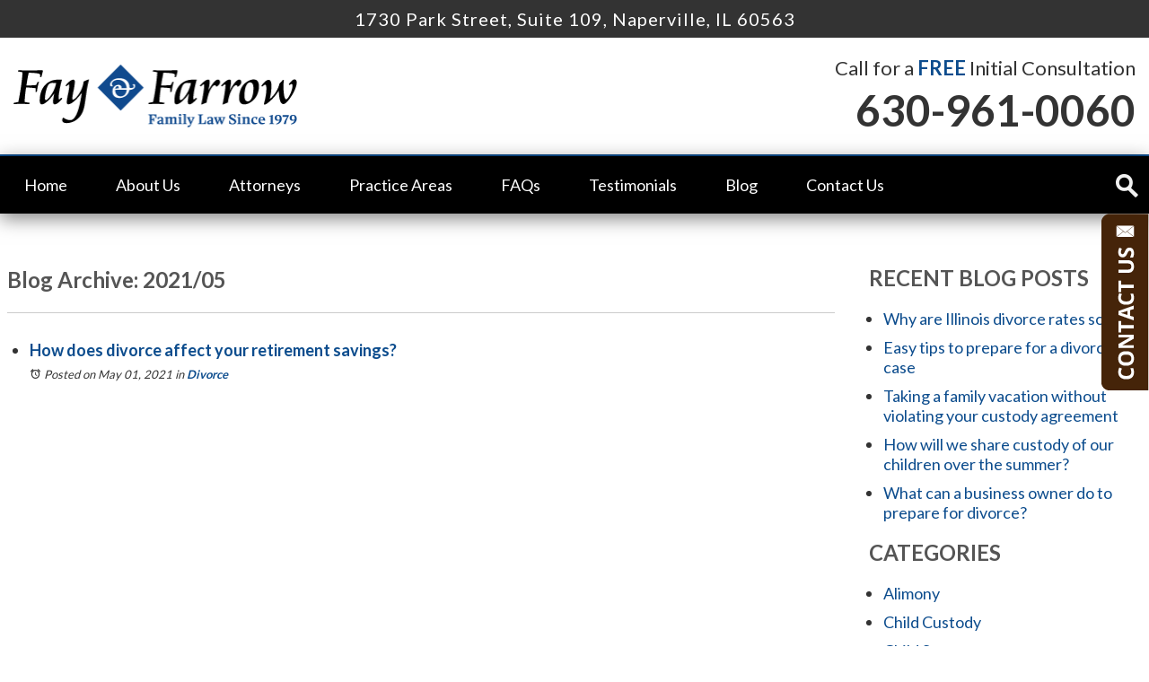

--- FILE ---
content_type: text/html; charset=utf-8
request_url: https://www.faylawfirm.com/our-blog/archive/2021/05
body_size: 24915
content:
<!DOCTYPE html>
<html xmlns="http://www.w3.org/1999/xhtml" xml:lang="en" lang="en">
<head>
<!-- Google Tag Manager -->
<script>(function(w,d,s,l,i){w[l]=w[l]||[];w[l].push({'gtm.start':
new Date().getTime(),event:'gtm.js'});var f=d.getElementsByTagName(s)[0],
j=d.createElement(s),dl=l!='dataLayer'?'&l='+l:'';j.async=true;j.src=
'https://www.googletagmanager.com/gtm.js?id='+i+dl;f.parentNode.insertBefore(j,f);
})(window,document,'script','dataLayer','GTM-K45LHB4');</script>
<!-- End Google Tag Manager -->
<meta content="IE=edge" http-equiv="X-UA-Compatible">
<meta content="width=device-width,initial-scale=1.0,maximum-scale=1" name="viewport">
<meta content="telephone=no" name="format-detection">
<link rel="icon" href="/templates/myssm/favicon.png?v=2555" type="image/png">
<!-- srvnum=7 -->
<base href="https://www.faylawfirm.com/our-blog/archive/2021/05">
<meta http-equiv="content-type" content="text/html; charset=utf-8">
<meta name="title" content="Blog Archive: 2021/05">
<meta name="keywords" content="Blog Archive: 2021/05">
<meta name="ROBOTS" content="NOINDEX,FOLLOW">
<meta property="og:site_name" content="Blog Archive: 2021/05">
<meta property="og:title" content="Blog Archive: 2021/05">
<meta property="og:description" content="Blog Archive: 2021/05">
<meta name="description" content="Blog Archive: 2021/05">
<title>Blog Archive: 2021/05</title>
<style>.ovcCFStar{font-weight:900;color:#a00;}
.ovcCF{width:100%;margin:12px 0px;font-family:sans-serif;}
.ovcCF12_input{margin:4px 0px;}
.ovcCF input[type="text"],.ovcCF select,.ovcCF option,.ovcCF textarea{width:99%;margin:5px 0px;padding:3px 5px;color:#000;font-size:14px;border:1px #aaa solid;border-radius:3px;background-color:#fff;}
.ovcCF textarea{height:150px;resize:vertical;overflow:auto;margin:0px;margin-top:7px;}
.ovcCF option{margin:0px;padding:2px 5px;border:none;border-radius:0px;background-color:#fff;}
.ovcCF input[type="checkbox"],.ovcCF input[type="radio"]{width:15px;height:15px;float:left;margin-right:8px;margin-top:0px;}
.ovcCF button.ovcCFBtn{background-color:#555;color:#fff;font-weight:600;font-size:14px;text-align:center;margin:10px 0px;padding:8px 30px;border:none;border-radius:3px;cursor:pointer;}
.ovcCF button.ovcCFBtn:hover{background-color:#333;}
.ovcCF_disc{width:100%;float:left;margin:0px;padding:0px;}
p.ovcCF_disc_1,p.ovcCF_disc_2{font-size:14px;line-height:18px;}
p.ovcCF_disc_1 img{float:left;margin-right:10px;margin-bottom:10px;}
.ovcMandaText{font-size:13px;}
#ovcCFpopupWr{position:fixed;top:0;left:0;width:100%;height:100%;display:none;background-color:rgba(0,0,0,.9);z-index:99999999;}
#ovcCFpopupScroll{border-radius:10px;padding:30px;overflow-y:scroll;position:absolute;top:15%;left:20%;width:60%;height:auto;max-height:70%;background-color:#fff;}
#ovcCFpopupScroll h2{margin:0px;}
#ovcCFpopupWr .ovcCF{width:100%;float:left;}
#ovcCFpopupBtn{cursor:pointer;position:fixed;top:33%;right:0px;z-index:9999999;}
#ovcCFpopupImg{z-index:9999999;}
#ovcCFpopupXXX{position:absolute;display:block;width:50%;height:10%;left:25%;top:3%;text-align:center;font-size:70px;margin:0px;padding:0px;color:#666;font-style:normal;font-weight:300;border:none;background-color:transparent;cursor:pointer;}
#ovcCFpopupXXX:hover{color:#999;}
.ovcCF_calendar_wrapper{width:100%;float:left;margin:0px;padding:0px;position:relative;}
.ovcCF_calendar_div{position:absolute;z-index:999;display:none;}
.ovcCF_calendar{border-collapse:collapse;border:1px #888 solid;width:280px;background-color:#fff;-webkit-box-shadow: 0px 0px 15px 0px rgba(0,0,0,0.75);-moz-box-shadow: 0px 0px 15px 0px rgba(0,0,0,0.75);box-shadow: 0px 0px 15px 0px rgba(0,0,0,0.75);}
.ovcCF_calendar td{text-align:center;vertical-align:middle;border:1px #888 solid;padding:4px 5px;width:14.2857%;color:#000;}
td.ovcCF_cal_mmnow{background-color:#f0f0f0;cursor:pointer;}
.ovcCF_cal_cal_daynow{border:2px solid black;background-color:#d0d0d0;font-weight:900;cursor:pointer;}
td.ovcCF_cal_mmnow:hover,.ovcCF_cal_cal_daynow:hover{background-color:#000;color:#fff;}
td.ovcCF_cal_mmprv{border:none;}
.ovcCF_cal_wkds{background:#bbb;color:#000;}
@media(max-width:700px){#ovcCFpopupScroll{border-radius:8px;padding:5%;padding-bottom:30px;left:5%;width:80%;}#ovcCFpopupXXX{font-size:60px;top:2%;}}.ovcCF{text-align:left;color:#222;}#footer_container_5 .ovcCF div{margin:0px;margin-top:8px;}#ovcCFpopupScroll h2{color:#045;}.ovcCF button.ovcCFBtn{background-color:#400;}.ovcCF button.ovcCFBtn:hover{background-color:#800;}</style>

<script>
var t,w=window,d=document,shl=false,h=d.getElementsByTagName("HEAD")[0],m=0;
function getWW(){return w.innerWidth;}function getWH(){return w.innerHeight;}function getDW(){return d.body.clientWidth;}function getDH(){return d.body.scrollHeight;}
function gid(v){return d.getElementById(v);}function gcn(v){return d.getElementsByClassName(v);}function gtn(v){return d.getElementsByTagName(v);}function out(v){return d.write(v);}
function showBr(v){(getWW()<v)?out("<br>"):out("&nbsp;|&nbsp;");}function closeVideo(){var ytf=gid("ytf");ytf.parentElement.removeChild(ytf);gid("vov").style.display="none";}
function showVimeo(cod){gid("vov").style.display="block";gid("vcnt").innerHTML="";var ifrm=document.createElement("iframe");ifrm.setAttribute("src","https://archive.org/embed/"+cod+"?autoplay=1");ifrm.setAttribute("allowfullscreen","");ifrm.setAttribute("title","vimeo player");ifrm.setAttribute("id","ytf");gid("vcnt").appendChild(ifrm);resizeVideo();}
function showVideo(cod){gid("vov").style.display="block";var ifrm=d.createElement("iframe");ifrm.setAttribute("src","https://www.youtube.com/embed/"+cod+"?autoplay=1&amp;rel=0&amp;showinfo=0");ifrm.setAttribute("allowfullscreen","true");ifrm.setAttribute("id","ytf");gid("vcnt").appendChild(ifrm);resizeVideo();}
function addCSS(css){var st=d.createElement("style");st.type="text/css";if(st.styleSheet){st.styleSheet.cssText=css;}else st.appendChild(d.createTextNode(css));h.appendChild(st);}
function eqHeight(cls){var max=0,i=0,eqh=gcn(cls);for(i=0;i<eqh.length;i++){var ps=eqh[i].getBoundingClientRect();if(ps.height>max)max=ps.height;}for(i=0;i<eqh.length;i++)eqh[i].style.minHeight=max+"px";}
function resizeVideo(){var ww=getWW(),i=0,vv=gcn("resizeVideo");if(vv.length>0){for(i=0;i<vv.length;i++){var vw=vv[i].getBoundingClientRect().width;if(vw>ww){vw=(ww/100)*92;vv[i].style.width=vw+"px";vv[i].style.left="4%";vv[i].style.marginLeft="0px";}var vh=vw/16*9;vv[i].style.height=vh+"px";}}}
function toTop(){if(d.body.scrollTop!=0 || d.documentElement.scrollTop!=0){w.scrollBy(0,-80);t=setTimeout("toTop()",5);}else clearTimeout(t);}
function mobMenu(){var i=0,mtt=gid("mmmtt"),mtg=gid("mmmtg"),cc=gcn("mmmdd"),uc=gcn("lvl2");mtt.onclick=function(){var cn=mtg.className;if(~cn.indexOf("open")){mtg.className=cn.replace("open","");}else mtg.className+=" open";};for(i=0;i<cc.length;i++){cc[i].addEventListener("click",function(){var p=this.parentElement;var cn=p.className;if(~cn.indexOf("open")){p.className=cn.replace("open","");}else p.className+=" open";});}for(i=0;i<uc.length;i++){if(uc[i].className.indexOf("ul-contact")>=0){var li=uc[i].getElementsByTagName("LI");if(li.length==1){var bt3=gid("mobNav_btn3");bt3.innerHTML=bt3.innerHTML.replace("ffices","ffice");bt3.addEventListener("click",function(){mobNav(li[0].getElementsByTagName("A")[0].getAttribute("href"));});}else{if(li.length>1){gid("mobLocs").innerHTML="<ul>"+uc[i].innerHTML+"</ul>";gid("mobNav_btn3").addEventListener("click",function(){mobNav("showLocs");});}}break;}}}
function mobNav(v){if(v!="showLocs"){w.location.href=v;}else{if(!shl){shl=true;gid("mobLocs").style.display="block";}else{shl=false;gid("mobLocs").style.display="none";}}}
function addOnLoad(func){var ol=w.onload;if(typeof w.onload!="function"){w.onload=func;}else{w.onload=function(){if(ol){ol();}func();}}}
function addOnResize(func){var ol=w.onresize;if(typeof w.onresize!="function"){w.onresize=func;}else{w.onresize=function(){if(ol){ol();}func();}}}
function makeCall(num){var regExp=/[A-Z]/g;if(regExp.test(num)){var nums={'ABC':'2','DEF':'3','GHI':'4','JKL':'5','MNO':'6','PQRS':'7','TUV':'8','WXYZ':'9'};for(var k in nums){var v=nums[k],i=0;for(i=0;i<k.length;i++)num=num.replace(k[i],v);}}w.location.href="tel:"+num+"";}
function makeCallAssign(){var mc=gcn("makeCall"),mn=gid("mobNav_btn1"),i=0,num='';if(mn)mn.addEventListener("click",function(){num=mc[0].innerHTML.replace(/(<([^>]+)>)/gi,'');makeCall(num);});if(mc){for(i=0;i<mc.length;i++)mc[i].addEventListener("click",function(){num=this.innerHTML.replace(/(<([^>]+)>)/gi,'');makeCall(num);});}}
function footerMenu(){var fm=gid("footer_main_menu"),fi=gcn("lilvl-1"),fc=0,i=0;if(fm){for(i=0;i<fi.length;i++){var fa=fi[i].getElementsByTagName("A")[0],ft=fa.text,fh=fa.getAttribute("href"),fb=fa.getAttribute("target"),fa='';if(fb)fb="target="+fb;else fb="";if(fh &&(fh !="#")){fc++;fa="foom"+fc;if(fc==1)fa=fa+" foomFirst";var fd=ft.toLowerCase().replace(/[^a-z0-9]/gi,"");fm.innerHTML=fm.innerHTML+'<'+'a'+' class="'+fa+'" '+fb+' id="foom_'+fd+'" h'+'re'+'f="'+fh+'">'+ft+"</a>";}}fi=gcn("foom"+fc)[0];fi.className=fi.className+" foomLast";}}
function searchBar(){var ssb=gcn("ssb"),i=0;for(i=0;i<ssb.length;i++){ssb[i].addEventListener("click",function(){var cf=gcn("cfld"),a=0;for(a=0;a<cf.length;a++){if(cf[a].className=="cfld"){cf[a].className="cfld on";}else cf[a].className="cfld";}});}}
function addGoogleFonts(fs){var tmp=fs.split('|'),i=0;for(i=0;i<tmp.length;i++){var f=d.createElement("link");f.rel="stylesheet";f.href="https://fonts.googleapis.com/css?family="+tmp[i];h.appendChild(f);}}
function targetBlank(){var c=gtn("A");for(a=0;a<c.length;a++){var b=c[a];b.getAttribute("HREF")&&(b.hostname!==location.hostname)&&(b.target="_blank")}};
if(m==0){w.onscroll=function(){var b=gid("b2t");if(b!=undefined)if(w.scrollY>100)b.className="";else b.className="hide";};}
addOnLoad(function(){resizeVideo();targetBlank();makeCallAssign();mobMenu();footerMenu();searchBar();addGoogleFonts("Lato:300,400,600,700,900|Cardo:400");});
addOnResize(function(){resizeVideo();});
</script>
<style>
html{-webkit-text-size-adjust:100%;}
html,body,div,span,object,iframe,h1,h2,h3,h4,h5,h6,p,blockquote,a,img,strong,b,u,i,ol,ul,li,fieldset,form,label,table,tbody,tr,th,td,embed,video{margin:0;padding:0;border:0;font-size:100%;font:inherit;vertical-align:baseline;}blockquote{quotes:none;}blockquote:before,blockquote:after{content:'';content:none;}table{border-collapse:collapse;border-spacing:0;}
.w100{width:100%;}.w95{width:95%;}.w90{width:90%;}.w85{width:85%;}.w80{width:80%;}.w75{width:75%;}.w70{width:70%;}.w65{width:65%;}.w60{width:60%;}.w55{width:55%;}.w50{width:50%;}.w45{width:45%;}.w40{width:40%;}.w35{width:35%;}.w30{width:30%;}.w25{width:25%;}.w20{width:20%;}.w15{width:15%;}.w10{width:10%;}
.hide1000{display:block;}.show1000{display:none;}.hide900{display:block;}.show900{display:none;}.hide800{display:block;}.show800{display:none;}.hide700{display:block;}.show700{display:none;}.hide600{display:block;}.show600{display:none;}.hide500{display:block;}.show500{display:none;}.hide400{display:block;}.show400{display:none;}
input#Submit,input.submit,input[type="submit"],button{-webkit-appearance:none !important;}
.fl{float:left;}.fr{float:left;}pre{border:1px #aaa solid;padding:10px;background-color:#E0D7C3;font-size:12px;line-height:16px;}code{font-family:monospace,'courier new';font-size:12px;line-height:16px;color:#222;}hr{border:none;margin:20px 0px;border-top:1px #bbb solid;}i,em{font-style:italic;}b,strong{font-weight:600;}
.section{width:100%;float:left;position:relative;}.inner{margin:0px;padding:0px;}.ani{-moz-transition:.3s all ease-out;-o-transition:.3s all ease-out;-webkit-transition:.3s all ease-out;transition:.3s all ease-out;}
body{font-family:"Lato",sans-serif;font-size:18px;line-height:30px;color:#333;overflow-x:hidden !important;}body p{margin:20px 0px;}
body a,p strong.makeCall{font-weight:600;text-decoration:none;color:#0c4c8d;}body a:hover,p strong.makeCall:hover{color:#000;}

strong{font-weight:600;}
h1,h2,h3,h4{margin:20px 0px;font-family:"Lato";font-weight:700;}
h2{font-size:30px;line-height:40px;color:#444;font-weight:400;}
h3{font-size:24px;line-height:32px;color:#555;}
h4{font-size:16px;line-height:22px;color:#222;}
h1,h3.h1{font-size:40px;line-height:52px;color:#555;margin-top:0px !important;font-weight:700;text-transform:uppercase;}

.mmm img#btnHome{display:none;}.mmmhd{background-color:#000;}.mmm .mmmt{background-color:#0c4c8d;}
#mainMenu{background-color:#000;padding:0px;z-index:1000;position:relative;}
#mainMenu .inner{position:relative;}
#mainMenu #mmmtt,#mainMenu .mmmdd{display:none;}
#mainMenu ul li{list-style:none;list-style-type:none;margin:0px;padding:20px 12px;font-size:18px;line-height:24px;}
#mainMenu ul li a{color:#fff;text-decoration:none;font-weight:400;}
#mainMenu ul li a:hover,#mainMenu ul li a:focus{color:#a5d2ff;}
#mainMenu ul.lvl1 > li{float:left;margin:0px 15px;position:relative;}
#mainMenu ul.lvl1 ul{padding:10px;display:none;position:absolute;width:270px;background-color:rgba(40,42,48,.9);-webkit-box-shadow:0px 0px 10px 2px rgba(0,0,0,.7);-moz-box-shadow:0px 0px 10px 2px rgba(0,0,0,.7);box-shadow:0px 0px 10px 2px rgba(0,0,0,.7);}
#mainMenu ul.lvl1 ul li{float:none;padding:5px 10px;}
#mainMenu ul.lvl2{margin-top:20px;margin-left:-20px;z-index:10000;}
#mainMenu ul.lvl2 ul{margin-top:-33px;margin-left:250px;z-index:10001;}
#mainMenu li.parent:hover > div > ul,#mainMenu li.parent.hover > div > ul,#mainMenu li.parent:focus > div > ul{display:block !important;}
#mainMenu ul.lvl1 ul li.parent{position:relative;}
#mainMenu ul.lvl1 ul li.parent:after{color:#fff;content:"\2192";font-size:14px;margin-top:-8px;position:absolute;right:6px;top:50%;}
#mainMenu ul.lvl1 ul.ul-contact,#mainMenu ul.lvl1 ul.ul-contactus{width:170px;margin-left:-80px;}
#mainMenu ul.lvl1 ul.ul-attorneys{width:240px;}
#mainMenu ul.lvl1 ul.ul-attorneys ul{width:170px;margin-left:220px;}
#mobNav{display:none;height:40px;margin:0px;padding:0px;width:100%;position:fixed;top:44px;border-bottom:1px #333 solid;z-index:99 !important;}
#mobNav #mobLocs{position:absolute;right:0px;top:40px;background-color:rgba(50,50,50,.9);padding:6px 25px;}
#mobNav #mobLocs ul li{margin:20px 0px;text-align:right;}#mobNav #mobLocs ul li a{font-size:18px !important;}
#mobNav button{height:40px;margin:0px;padding:0px;width:33.333333%;border:none;float:left;background-color:#555;color:#fff;font-size:16px;cursor:pointer;}
#mobNav button:hover,#mobNav button:focus{background-color:#444;}
#mobNav button img{margin-right:6px;margin-bottom:-2px;}
#mobNav button#mobNav_btn2{border-left:1px #333 solid;border-right:1px #333 solid;}
.myssmSearchBar{position:absolute !important;right:12px;top:19px;margin:0px !important;padding:0px !important;}
.myssmSearchBar .cfld{width:0px;opacity:0;margin:0px;margin-top:-34px;margin-left:-10px;padding:2px 4px;position:absolute;z-index:0;border:none;height:27px;border-radius:6px;-moz-transition:.3s all ease-out;-o-transition:.3s all ease-out;-webkit-transition:.3s all ease-out;transition:.3s all ease-out;}
.myssmSearchBar .cfld.on{width:210px;margin-left:-230px;opacity:1;z-index:9999;}
.myssmSearchForm input{padding:4px;border-radius:4px;border:1px #aaa solid;margin-bottom:5px;}
.myssmSearch{margin-top:20px;}
.myssmSearch hr{margin:10px 0px;border:none;border-top:1px #ccc solid;}

img.fprac_image{width:98%;padding:1%;background-color:#fff;border:1px #ccc solid;}
#b2t{display:block;width:60px;height:60px;bottom:10px;right:10px;display:block;position:fixed;transition-delay:0s;transition-duration:0.7s;transition-property:all;transition-timing-function:ease-in-out;z-index:99999;}#b2t.hide{right:-60px;}
#error404page ul button{display:none;}
#main_content_article .blog .items-more{display:none !important;}
#main_content_article .blog .pagination .counter.pull-right{display:none !important;}
#main_content_article .blog .pagination ul{margin:0px;padding:0px;margin-top:10px;margin-bottom:20px;width:100%;float:left;}
#main_content_article .blog .pagination ul li{width:auto;float:left;list-style:none;list-style-type:none;text-align:center;padding:3px 8px;border:1px #777 solid;margin-right:4px !important;font-size:14px !important;line-height:20px !important;}
#main_content_article .blog .pagination ul li a{font-size:14px !important;line-height:20px !important;}
#main_content_article .blog .items-leading,.items-row .span6{border-bottom:1px #ccc solid;margin-bottom:20px;padding-bottom:20px;width:100%;float:left;}
#main_content_article .inner,#sidebar_left .inner,#sidebar_right .inner{padding:8px;}
#main_content_article ul,#main_content_article ol{margin:10px;margin-left:25px;}
#main_content_article ul ul,#main_content_article ul ol{margin:8px;margin-left:20px;}
#main_content_article p,#sidebar_right p{margin:12px 0px;}
#mainContentWrapper #main_content_article .inner{padding-right:30px;}
#sidebar_right h3{margin-left:0px;text-transform:uppercase;font-size:24px;line-height:28px;}
#sidebar_right ul{margin:10px 0px;margin-left:16px;}
#sidebar_right ul li{margin:10px 0px;line-height:22px;}
#sidebar_right ul li a{font-weight:400;font-size:18px;line-height:22px !important;}
#sidebar_right ul li b a{font-weight:600;}
#sidebar_right #sbpracs ul ul{display:none;}
#sidebar_right #sbpracs ul li#sbactive > ul{display:block;}
#sidebar_right li#sbactive > a{font-weight:900 !important;}
#footer_main_menu{width:100%;float:left;padding:20px 0px;text-align:center;background-color:#333;}
#footer_main_menu a{color:#fff;font-weight:400;font-size:18px;text-decoration:none;margin:0px;padding:0px 50px;border-left:1px #666 solid;border-right:1px #666 solid;}
#footer_main_menu a.foomFirst{padding-left:0px;border-left:none;}
#footer_main_menu a.foomLast{padding-right:0px;border-right:none;}
#footer_main_menu a:hover{color:#fcc;}

.container .inner{max-width:1480px;margin-left:auto;margin-right:auto;}
@media(max-width:1000px){
#mobNav,#mainMenu #mmmtt,#mainMenu .mmmdd{display:block;}#mainMenu{position:fixed;top:0;left:0;}#mainSiteWrapper{margin-top:85px;}
#mainMenu ul,#mainMenu ul li{width:100% !important;padding:0px !important;margin:0px !important;color:#fff !important;text-align:left !important;font-family:sans-serif !important;}
#mainMenu ul li a{text-transform:none;font-size:16px !important;color:#fff !important;text-align:left !important;font-family:sans-serif !important;}
#mainMenu ul.lvl1 > li{margin:0px;}
#mainMenu ul.lvl1 ul{margin:0px;height:auto;padding:0px;display:block;position:relative;width:100%;background-color:transparent;-webkit-box-shadow:none;-moz-box-shadow:none;box-shadow:none;}
#mainMenu ul.lvl1 ul li{padding:0px;}
#mainMenu ul.lvl1 ul li.parent:after{display:none;content:none;}
.mmm{background-color:rgba(0,0,0,0.5);color:#fff;font-family:sans-serif;z-index:9999 !important;}
.mmmhd{border-bottom:1px #333 solid;text-align:left;height:44px;left:0;position:relative;width:100%;z-index:999 !important;}.mmm .mmmt span{background-color:#fff;}
.mmmc{background-color:rgba(0,0,0,.9);text-align:left;}.mmm.open .mmmc{border-right-color:#777;border-right-style:solid;border-right-width:2px;}
.mmm a,.mmm a:active,.mmm a:focus,.mmm button,.mmm button:active,.mmm button:focus{outline-color:-moz-use-text-color;outline-style:none;outline-width:medium;}.mmm a{color:#fff;text-decoration:none !important;}
.mmmhd .mmmpt{display:table-cell;font-size:16px;height:44px;line-height:16px;max-width:100%;vertical-align:middle;}
.mmm{left:0;position:fixed;top:0;width:100%;z-index:999 !important;}.mmm.open{height:100%;padding:0px;padding-bottom:44px;}
.mmmc{box-sizing:border-box;height:100%;left:0;max-width:100%;overflow-x:hidden;overflow-y:scroll;padding:0px;padding-top:44px;position:fixed;top:0;transform:translate(-100%,0px);-webkit-transform:translate(-100%,0px);transition-delay:0s;transition-duration:300ms;transition-property:transform;transition-timing-function:linear;width:400px;z-index:998;}
.mmm.open .mmmc{background-color:rgba(0,0,0,.9);transform:translate(0px,0px);-webkit-transform:translate(0px,0px);}.mmm ul.mmmm,.mmm ul.mmmm ul{padding:0px;margin:0px;}
.mmm li{list-style-image:none;list-style-position:outside;list-style-type:none;position:relative;}.mmm li > span{color:#fff;}
.mmm li > span{border-top:1px #333 solid;display:block;font-size:14px;overflow-x:hidden;overflow-y:hidden;padding:10px 12px;transition-delay:0s;transition-duration:300ms;transition-property:padding;transition-timing-function:linear;}
.mmm li.parent > span{padding-right:44px;}
.mmm a{color:#fff;display:block;font-size:16px;font-weight:400;line-height:20px;padding:0px;position:relative;}
.mmm span.mmm-item-img{left:0;position:absolute;top:0;}.mmm a.mmm-item-img{padding-left:20px;}.mmm ul.mmmkid{display:block;padding:0px;width:100%;}.mmm li.parent li > span a::before{content:"-";left:0;margin-left:-10px;position:absolute;top:0;}
ul.mmmm li .mmmkid{max-height:0;overflow-x:hidden;overflow-y:hidden;transition-delay:0s;transition-duration:1000ms;transition-property:max-height;transition-timing-function:cubic-bezier(0,1,0,1);}
ul.mmmm li.open > .mmmkid{max-height:2000px;transition-delay:0s;transition-duration:3000ms;transition-property:max-height;transition-timing-function:linear;}
.mmm li.parent li > span{padding-left:35px;}.mmm li.parent li li > span{padding-left:60px;}.mmm li.parent li li li > span{padding-left:90px;}
.mmm img#btnHome{display:block;position:absolute;top:12px;right:12px;z-index:9999999 !important;}
.mmm .mmmt{-moz-border-bottom-colors:none;-moz-border-left-colors:none;-moz-border-right-colors:none;-moz-border-top-colors:none;border-bottom-color:-moz-use-text-color;border-bottom-style:none;border-bottom-width:medium;border-image-outset:0 0 0 0;border-image-repeat:stretch stretch;border-image-slice:100% 100% 100% 100%;border-image-source:none;border-image-width:1 1 1 1;border-left-color:-moz-use-text-color;border-left-style:none;border-left-width:medium;border-right-color:-moz-use-text-color;border-right-style:none;border-right-width:medium;border-top-color:-moz-use-text-color;border-top-style:none;border-top-width:medium;cursor:pointer;display:block;float:left;font-size:0;height:44px;margin:0px;margin-right:10px;overflow-x:hidden;overflow-y:hidden;padding:0px;position:relative;text-indent:-9999px;width:44px;}
.mmm .mmmt span{display:block;height:3px;left:12px;position:absolute;right:12px;top:21px;}
.mmm .mmmt span.bar1{transition-delay:300ms;transition-duration:0ms;transition-property:background-color;transition-timing-function:linear;}.mmm.open .mmmt span.bar1{background-color:transparent;}
.mmm .mmmt span.bar2,.mmm .mmmt span.bar3{transition-delay:300ms,300ms,0s;transition-duration:300ms,300ms,300ms;transition-property:top,bottom,transform;transition-timing-function:linear,linear,linear;}.mmm .mmmt span.bar2{top:10px;}
.mmm.open .mmmt span.bar2,.mmm.open .mmmt span.bar3{transition-delay:0s,0s,300ms;transition-duration:300ms,300ms,300ms;transition-property:top,bottom,transform;transition-timing-function:linear,linear,linear;}
.mmm.open .mmmt span.bar2{top:21px;transform:rotate(45deg);-webkit-transform:rotate(45deg);}.mmm .mmmt span.bar3{top:31px;}
.mmm.open .mmmt span.bar3{top:21px;transform:rotate(-45deg);-webkit-transform:rotate(-45deg);}
.mmm li.parent .mmmdd{border:none;background-color:transparent;cursor:pointer;font-size:0;height:40px;margin:0px;overflow-x:hidden;overflow-y:hidden;padding:0px;position:absolute;right:5px;text-indent:-9999px;top:1px;width:40px;z-index:99;}
.mmm li.parent .mmmdd span{background-color:#fff;display:block;height:3px;position:absolute;top:18px;transition-delay:0s,0s;transition-duration:300ms,300ms;transition-property:background-color,transform;transition-timing-function:linear,linear;width:13px;}
.mmm li.parent .mmmdd span.bar1{left:9px;transform:rotate(45deg);-webkit-transform:rotate(45deg);}.mmm li.parent.open > .mmmdd span.bar1{transform:rotate(-45deg);-webkit-transform:rotate(-45deg);}
.mmm li.parent .mmmdd span.bar2{right:9px;transform:rotate(-45deg);-webkit-transform:rotate(-45deg);}.mmm li.parent.open > .mmmdd span.bar2{transform:rotate(45deg);-webkit-transform:rotate(45deg);}
#mainMenu ul.lvl1 > li.active{background-color:transparent;}
#mainMenu ul.lvl1 li.lilvl-1:last-child{padding-bottom:200px !important;}
#mainMenu ul li.myssmSearchBar{display:block !important;position:relative !important;left:0px;top:0px;margin:10px 0px !important;padding:0px !important;margin-bottom:50px !important;}
#mainMenu ul li.myssmSearchBar .cfld{font-size:16px;color:#fff;width:90% !important;opacity:1 !important;margin:0px 3% !important;padding:4px 8px;position:absolute;border:1px #888 solid;border-radius:0px;background-color:transparent;}
#mainMenu ul li.myssmSearchBar img{display:none;}
body.page #mainMenu{-webkit-box-shadow:none;-moz-box-shadow:none;box-shadow:none;}
}

#attprof{width:28%;float:right;margin:0px;padding:0px;margin-left:40px;margin-bottom:10px;margin-top:-70px;}
#attprof #btn_print{text-align:right;width:100%;float:left;margin-bottom:10px;}
#attprof #btn_print img{width:24px;margin-right:10px;margin-bottom:-5px;}
#attprof img#attimg{width:96%;padding:2%;margin:0px;margin-bottom:10px;border:1px #aaa solid;}
#attbdgs{width:100%;float:left;margin:0px;text-align:center;}
#attbdgs img{width:auto;height:110px;margin:4px 4px;}

#footer_container_5{width:100%;float:left;margin:0px;padding:40px 0px;text-align:center;}
#foo_geo{margin-bottom:20px;}
#foo_lgo{margin-bottom:20px;}
#foo_lgo img{width:90%;max-width:150px;}
#foo_nap{margin-bottom:20px;}
#foo_dsc{margin-bottom:20px;}
#foo_sox{margin-bottom:14px;}
#foo_sox img{margin:0px 18px;width:52px;}
#footer_container_4{height:447px;box-sizing:border-box;background-image:url(../../../../images/gmap.png);background-size:cover;background-position:center;width:100%;float:left;margin:0px;padding:0px;text-align:center;padding-top:290px;border-top:12px #aaa solid;}
.bbtn{width:100%;float:left;margin:15px 0px;padding:0px;text-align:center;}
.bbtn a{padding:15px 30px;color:#fff;font-weight:400;font-size:20px;line-height:22px;background-color:#0c4c8d;-moz-transition:.3s all ease-out;-o-transition:.3s all ease-out;-webkit-transition:.3s all ease-out;transition:.3s all ease-out;}
.bbtn a:hover{color:#fff;background-color:#072f59;-webkit-box-shadow:8px 8px 8px 0px rgba(0,0,0,.7);-moz-box-shadow:8px 8px 8px 0px rgba(0,0,0,.7);box-shadow:8px 8px 8px 0px rgba(0,0,0,.7);}
#header_container_1{width:100%;float:left;margin:0px;padding:10px 0px;text-align:center;font-size:20px;line-height:22px;background-color:#333;letter-spacing:1px;color:#fff;}
#header_container_1 br{display:none;}
#header_container_2{width:100%;float:left;margin:0px;padding:22px 0px;background-color:#fff;color:#fff;border-bottom:2px #0c4c8d solid;}
#header_container_2 #hdlogo{width:100%;max-width:316px;float:left;margin:8px 0;}
#header_container_2 #hdr{float:right;margin:0px;padding:0px;text-align:right;color:#333;}
#header_container_2 #hdr p,#header_container_2 #hdr h3{margin:0px;padding:0px;color:#333;}
#header_container_2 #hdr p b{color:#0c4c8d;}
#header_container_2 #hdr p{font-size:22px;line-height:24px;}
#header_container_2 #hdr h3{font-size:48px;line-height:50px;margin-top:10px;}

#footer_container_3{width:100%;float:left;margin:0px;padding:40px 0px;padding-bottom:30px;text-align:center;-webkit-box-shadow:0px -5px 20px 0px rgba(0,0,0,0.4);-moz-box-shadow:0px -5px 20px 0px rgba(0,0,0,.4);box-shadow:0px -5px 20px 0px rgba(0,0,0,.4);}
#footer_container_3 img{height:122px;margin:0px 25px;}

#before_content_container_1{width:100%;float:left;margin:0px;padding:0px;height:600px;background-image:url(../../../../images/banner.jpg);background-size:cover;background-position:center;margin-bottom:40px;}
#bant{width:600px;float:left;border:2px #fff solid;text-align:left;margin:0px;margin-top:120px;padding:30px;box-sizing:border-box;background-color:rgba(0,0,0,.5);}
#bant h3,#bant h4{margin:0px;color:#fff;}
#bant h3{font-size:34px;line-height:36px;font-weight:400;margin:0px;}
#bant h4{font-size:46px;line-height:58px;font-weight:600;margin-top:20px;font-family:serif;}
#bant .bbtn{text-align:left;margin:0px;margin-top:28px;float:left;}
#bant .bbtn a{display:inline-block;float:left;width:200px;text-align:center;padding:14px 0px;}
#bant .bbtn a#banbtn1{margin-right:20px;}
#bantst{width:100%;float:left;background-color:#0c4c8d;text-align:center;margin:0px;box-sizing:border-box;padding:10px;color:#fff;font-family:serif;font-size:26px;line-height:44px;font-style:italic;margin-top:75px;}
#bantst table{width:100%;float:left;text-align:center;padding:0px;color:#fff;border:2px #fff solid;}
#bantst table td{vertical-align:middle;text-align:center;padding:0px;color:#fff;padding:20px 20px;}

body.page #mainContentWrapper{padding:40px 0px;}
body.page #mainMenu{-webkit-box-shadow:0px 5px 20px 0px rgba(0,0,0,.5);-moz-box-shadow:0px 5px 20px 0px rgba(0,0,0,.5);box-shadow:0px 5px 20px 0px rgba(0,0,0,.5);}
body.home #mainContentWrapper #main_content_article .inner{padding-right:10px;}
body.home #mainContentWrapper{padding:60px 0px;text-align:center;}
body.home #main_content_article ul{width:80%;float:left;margin:0px;padding:0px;text-align:left;margin-bottom:35px;margin-left:20%;}
body.home #main_content_article ul li{width:50%;float:left;margin:0px;padding:0px;text-align:left;}

#after_content_container_1{width:100%;float:left;margin:0px;padding:90px 0px;background-image:url(../../../../images/bgmod1.jpg);background-size:cover;background-position:center;text-align:center;}
#after_content_container_1 h3.h1{color:#fff;}
#hpps{width:100%;float:left;margin:0px;padding:0px;margin-top:10px;}
.hpp{width:32.6666%;float:left;margin:10px 0px;padding:0px;box-sizing:border-box;border:1px #fff solid;border-bottom:8px #0c4c8d solid;font-size:26px;line-height:32px;color:#fff;font-weight:400;-moz-transition:.3s all ease-out;-o-transition:.3s all ease-out;-webkit-transition:.3s all ease-out;transition:.3s all ease-out;}
.hpp td{vertical-align:middle;text-align:center;height:120px;padding:0px 20px;padding-top:5px;}
.hpp:hover{background-color:#fff;color:#660000;}
.hpp2{margin:10px 1%;}

.att{width:100%;float:left;margin:0px;padding:0px;border-top:1px #ccc solid;padding-top:10px;margin-bottom:25px;}
.att img{width:28%;float:right;margin:0px;padding:6px;border:1px #aaa solid;margin-left:40px;margin-bottom:18px;box-sizing:border-box;margin-top:-50px;}
.att .bbtn{display:inline-block;width:auto;margin-top:25px;}
#atts{width:100%;float:left;margin:0px;padding:0px;margin-bottom:10px;}
#atts div{width:33.3333%;float:left;margin:10px 0px;padding:0px 20px;text-align:center;box-sizing:border-box;margin-bottom:25px;}
#atts div img{width:100%;float:left;margin:0px;padding:6px;box-sizing:border-box;border:1px #aaa solid;-moz-transition:.3s all ease-out;-o-transition:.3s all ease-out;-webkit-transition:.3s all ease-out;transition:.3s all ease-out;}
#atts div:hover img{-webkit-box-shadow: 5px 5px 10px 0px rgba(0,0,0,.7);-moz-box-shadow: 5px 5px 10px 0px rgba(0,0,0,.7);box-shadow: 5px 5px 10px 0px rgba(0,0,0,.7);}
#atts div h3,#atts div p{width:100%;float:left;margin:0px !important;}
#atts div h3{font-size:22px;line-height:22px;margin:10px 0px !important;}
#atts div p{font-size:16px;line-height:22px;}
@media(max-width:1100px){#atts div{padding:0px 10px;margin-bottom:20px;}#atts div h3{font-size:20px;line-height:22px;}#atts div p{font-size:14px;line-height:20px;}}
@media(max-width:800px){#atts div{width:50%;padding:0px 12px;}.att img{width:32%;margin-left:30px;}}
@media(max-width:580px){#atts div{padding:0px 6px;}.att img{width:33%;margin-left:25px;margin-top:10px;}#atts div h3{font-size:18px;line-height:20px;}#atts div p{font-size:13px;line-height:18px;}}
@media(max-width:400px){#atts div{width:100%;padding:0px 12px;}.att img{width:100%;float:left;margin:0px;margin-bottom:15px;}#atts div h3{font-size:22px;line-height:22px;}#atts div p{font-size:14px;line-height:18px;}}

#test_jscode{width:100%;float:left;margin:0px;padding:0px;}
#test_jscode iframe{border:none !important;width:100% !important;height:100% !important;min-height:800px !important;}
#tests{width:100%;float:left;margin:0px;padding:0px;margin-top:40px;}
#tests .tst{width:100%;float:left;margin:0px;padding:35px 0px;border-top:1px #aaa solid;}
#tests .tst img{width:45px;float:left;margin-right:25px;margin-bottom:12px;}
#tests .tst p{margin:0px;padding:0px;font-family:serif;color:#222;font-style:italic;font-size:18px;line-height:32px;}
#tests .tst p.sign{text-align:right;margin-top:12px;}
@media(max-width:800px){#tests{margin-top:30px;}#tests .tst{padding:30px 0px;}#tests .tst img{width:40px;margin-right:20px;margin-bottom:12px;}#tests .tst p{font-size:16px;line-height:28px;}#tests .tst p.sign{margin-top:10px;}}
@media(max-width:400px){#tests .tst{padding:28px 0px;}#tests .tst img{width:36px;margin-right:18px;margin-bottom:12px;}#tests .tst p{font-size:16px;line-height:26px;}}

#footer_container_2{width:100%;float:left;margin:0px;padding:75px 0px;background-image:url(../../../../images/bgblog.jpg);background-size:cover;background-position:center;}
#footer_container_2 h3.h1{text-align:center;}
#blgw{width:100%;float:left;margin:20px 0px;margin-bottom:40px;padding:0px;}
.hpblg{color:#fff;width:48%;float:left;margin:0px;padding:12px;box-sizing:border-box;background-color:#fff;border:1px #0c4c8d solid;}
.hpblg h3,.hpblg h4,.hpblg h5,.hpblg a,.hpblg p{color:#fff;margin:0px;}
.hpblg h4{font-size:30px;line-height:36px;font-weight:300;}
.hpblg h5{font-style:italic;margin:15px 0px;color:#fb0;}
.hpblg1{margin-right:4%;}
.hpblgi{width:100%;float:left;margin:0px;padding:30px;box-sizing:border-box;background-color:#0c4c8d;}

#after_content_container_7{background-image:url(../../../../images/bgmod4.jpg);background-position:center;background-size:cover;text-align:center;color:#fff;padding:70px 0px;width:100%;float:left;}
#after_content_container_7 .bbtn{margin-bottom:10px;}
#hpep{box-sizing:border-box;padding:80px 150px;border:1px #fff solid;width:100%;float:left;}
#hpep h3{color:#fff;}

#after_content_container_6{text-align:center;width:100%;float:left;margin:0px;padding:80px 0px;background-color:#eee;}
#after_content_container_6 #hpatts{width:100%;float:left;margin:0px;padding:0px;}
#after_content_container_6 .hpatt{width:19%;float:left;margin:0px .5%;padding:10px;box-sizing:border-box;background-color:#fff;-webkit-box-shadow: 5px 5px 10px 0px rgba(0,0,0,.7);-moz-box-shadow: 5px 5px 10px 0px rgba(0,0,0,.7);box-shadow: 5px 5px 10px 0px rgba(0,0,0,.7);}
#after_content_container_6 .hpatt h3,#after_content_container_6 .hpatt img{width:100%;float:left;margin:0px;}
#after_content_container_6 .hpatt img{box-sizing:border-box;border:1px #234 solid;}
#after_content_container_6 .hpatt h3{margin-top:15px;font-size:22px;line-height:28px;margin-bottom:15px;}

#after_content_container_8{padding:80px 0px;width:100%;float:left;background-color:#fff;border-bottom:10px #0c4c8d solid;}
#after_content_container_8 h3{margin:0px;color:#444;text-align:center;font-size:34px;}
#after_content_container_8 .inner{position:relative;}
#after_content_container_8 #quote{position:absolute;left:100px;}
#after_content_container_8 #hpTestimonials{position:relative;height:240px;padding:0px;margin:0px;margin-top:20px;list-style-type:none;}
#after_content_container_8 #hpTestimonials li{padding:0px;margin:0px 10%;box-sizing:border-box;position:absolute;left:0px;top:0px;width:80%;height:100%;opacity:0;z-index:1;-webkit-transition:opacity 1s;-moz-transition:opacity 1s;-o-transition:opacity 1s;transition:opacity 1s;}
#after_content_container_8 #hpTestimonials li.show{opacity:1;z-index:2;}
#after_content_container_8 #hpTestimonials p{font-size:20px;line-height:34px;color:#000;font-family:serif;font-style:italic;text-align:center;}
#after_content_container_8 #hpTestimonials p.sign{margin-top:20px;}
#after_content_container_8 #hpTestBtns{position:absolute;top:0;right:0;}
#after_content_container_8 #hpTestBtns button{font-size:30px;line-height:30px;margin:0px 10px;border:none;background:none;color:#000;cursor:pointer;opacity:.5;}
#after_content_container_8 #hpTestBtns button:hover{opacity:1;}
#after_content_container_8 .bbtn{text-align:center;margin-bottom:0px;}

#vimvid{width:100%;float:left;margin:15px 0px;margin-bottom:20px;padding:0px;text-align:center;box-sizing:border-box;}
#vimvid iframe{width:500px;height:380px;float:none;margin:0px auto;padding:8px;border:1px #aaa solid;box-sizing:border-box;}
#vimvid img{width:auto;max-height:380px;padding:3px;box-sizing:border-box;border:1px solid #0c4c8d;transition:350ms;}
#vimvid img:hover{filter:brightness(0.8);}
@media(max-width:760px){#vimvid img{width:100%;max-height:unset;}}

#vov{width:100%;height:100%;display:none;padding:0px;z-index:999999;}#vov .vcnt{left:0;width:100%;height:100%;z-index:999999;}
#vov .vcnt > div{height:100%;z-index:1000010;}
#vov[style]{margin-top:0px !important;position:fixed !important;top:0 !important;left:0 !important;background-image:none !important;background:rgba(0,0,0,.92) !important;z-index:1000000;backdrop-filter:blur(10px)}
#vov_inner{width:100%;height:100%;display:table;text-align:center;}
#vov_content{margin:0 auto;height:100%;display:table-cell;vertical-align:middle;position:relative;}
#vov .vcnt{width:1000px;margin:0 auto;height:350px;position:relative;border:1px solid #3d3d3d;padding:3px;box-sizing:border-box;}
#vov .close {position:absolute;margin-left:-84.5px;padding:10px 20px;opacity:1;background:rgba(30,30,30,.8);z-index:1000000 !important;cursor:pointer;color:#fff;font-size:30px;line-height:1;border-radius:10px;text-decoration:none;top:20px;right:20px;filter:brightness(0.7);transition:350ms;}
#vov .close:hover{filter:brightness(1);transform:scale(0.90);background:rgba(65,126,173,.8);}
#ytf{width:100%;height:100%;border:none;}

@media(max-width:1500px){
.inner.single{padding:0px 15px;}
#footer_container_2{padding:50px 0px;}
#footer_container_3{padding:40px 0px;padding-bottom:30px;}
#footer_container_3 img{height:100px;margin:0px 18px;}
#after_content_container_6{padding:60px 0px;padding-bottom:70px;}
}
@media(max-width:1420px){#attbdgs img{width:auto;height:90px;margin:4px 4px;}}
@media(max-width:1400px){
#footer_container_5{padding:35px 0px;}
body.page #mainContentWrapper{padding:30px 0px;}
#after_content_container_7{padding:50px 0px;}
#hpep{padding:60px 100px;}
#after_content_container_6{padding:50px 0px;padding-bottom:60px;}
#after_content_container_6 .hpatt{margin:0px .5%;padding:10px;}
#after_content_container_6 .hpatt h3{margin-top:15px;font-size:22px;line-height:28px;margin-bottom:15px;}
}
@media(max-width:1200px){
#header_container_2{padding:18px 0px;}
#header_container_2 #hdlogo{margin:2px 0;}
#header_container_2 #hdr p{font-size:20px;line-height:22px;}
#header_container_2 #hdr h3{font-size:46px;line-height:46px;margin-top:5px;}
#footer_container_3{padding:35px 0px;padding-bottom:25px;}
#footer_container_3 img{height:80px;margin:0px 15px;}
#footer_main_menu a{font-size:18px;padding:0px 25px;}
#attprof{width:33%;margin-left:30px;margin-bottom:10px;margin-top:10px;}
}
@media(max-width:1100px){
#ovcCFpopupImg{width:40px;}
#footer_container_5{padding:30px 0px;}
body.page #mainContentWrapper{padding:25px 0px;}
#sidebar_right h3{font-size:22px;line-height:26px;}
body{font-size:18px;line-height:29px;}
h2{font-size:30px;line-height:40px;}
h3{font-size:24px;line-height:32px;}
h4{font-size:16px;line-height:22px;}
h1,h3.h1{font-size:36px;line-height:48px;}
#footer_container_4{height:400px;padding-top:255px;}
body.home #mainContentWrapper{padding:40px 0px;padding-bottom:65px;}
#footer_container_2{padding:40px 0px;}
#blgw{margin:0px;margin-bottom:30px;}
.hpblg{width:49%;padding:10px;}
.hpblg h4{font-size:26px;line-height:30px;}
.hpblg h5{margin:14px 0px;}
.hpblg1{margin-right:2%;}
.hpblgi{padding:25px;}
#after_content_container_7{padding:35px 0px;}
#after_content_container_7 .bbtn{margin-bottom:20px;}
#hpep{padding:40px 50px;}
#after_content_container_8{padding:60px 0px;}
#after_content_container_8 h3{font-size:34px;}
#after_content_container_8 #quote{left:50px;}
#after_content_container_8 #hpTestimonials{height:240px;margin-top:20px;}
#after_content_container_8 #hpTestimonials li{margin:0px 5%;width:90%;}
#after_content_container_8 #hpTestimonials p{font-size:18px;line-height:30px;}
#after_content_container_8 #hpTestimonials p.sign{margin-top:15px;}
#after_content_container_8 #hpTestBtns button{font-size:30px;line-height:30px;margin:0px 10px;}
#before_content_container_1{height:440px;margin-bottom:55px;text-align:center;}
#bant{width:600px;margin:0px auto;margin-top:50px;padding:30px;text-align:center;float:none;}
#bant h3{font-size:34px;line-height:36px;font-weight:400;margin:0px;}
#bant h4{font-size:46px;line-height:58px;font-weight:600;margin-top:20px;font-family:serif;}
#bant .bbtn{margin:0px;margin-top:28px;float:none;text-align:center;}
#bant .bbtn a{display:inline-block;float:none;width:200px;text-align:center;padding:14px 0px;}
#bant .bbtn a#banbtn1{margin-right:20px;}
#bantst{padding:8px;font-size:22px;line-height:40px;margin-top:50px;}
#bantst table td{padding:10px 20px;}
body.page #mainContentWrapper{padding:40px 0px;}
body.page #mainMenu{-webkit-box-shadow:0px 5px 20px 0px rgba(0,0,0,.5);-moz-box-shadow:0px 5px 20px 0px rgba(0,0,0,.5);box-shadow:0px 5px 20px 0px rgba(0,0,0,.5);}
body.home #mainContentWrapper #main_content_article .inner{padding-right:10px;}
body.home #mainContentWrapper{padding:60px 0px;text-align:center;}
body.home #main_content_article ul{width:90%;margin-bottom:35px;margin-left:10%;}
body.home #main_content_article ul li{width:50%;float:left;margin:0px;padding:0px;text-align:left;}
#mainMenu ul li{padding:20px 10px;}
#mainMenu ul.lvl1 > li{margin:0px 5px;margin-right:18px;}
#after_content_container_1{padding:70px 0px;}
}
@media(max-width:1000px){
.hide1000{display:none;}.show1000{display:block;}
body.home #mainContentWrapper{padding:25px 0px;padding-bottom:40px;}
body.page #headerWrapper{-webkit-box-shadow:0px 5px 20px 0px rgba(0,0,0,.5);-moz-box-shadow:0px 5px 20px 0px rgba(0,0,0,.5);box-shadow:0px 5px 20px 0px rgba(0,0,0,.5);}
#footer_container_3{padding:35px 0px;padding-bottom:25px;}
#footer_container_3 img{height:64px;margin:0px 10px;}
#before_content_container_1{height:440px;margin-bottom:55px;text-align:center;}
#bant{width:600px;margin:0px auto;margin-top:50px;padding:30px;text-align:center;float:none;}
#bant h3{font-size:34px;line-height:36px;font-weight:400;margin:0px;}
#bant h4{font-size:46px;line-height:58px;font-weight:600;margin-top:20px;font-family:serif;}
#bant .bbtn{margin:0px;margin-top:28px;float:none;text-align:center;}
#bant .bbtn a{display:inline-block;float:none;width:200px;text-align:center;padding:14px 0px;}
#bant .bbtn a#banbtn1{margin-right:20px;}
#bantst{padding:8px;font-size:22px;line-height:40px;margin-top:50px;}
#bantst table td{padding:10px 20px;}
body.page #mainContentWrapper{padding:40px 0px;}
body.page #mainMenu{-webkit-box-shadow:0px 5px 20px 0px rgba(0,0,0,.5);-moz-box-shadow:0px 5px 20px 0px rgba(0,0,0,.5);box-shadow:0px 5px 20px 0px rgba(0,0,0,.5);}
body.home #mainContentWrapper #main_content_article .inner{padding-right:10px;}
body.home #mainContentWrapper{padding:60px 0px;text-align:center;}
body.home #main_content_article ul{width:90%;margin-bottom:35px;margin-left:10%;}
body.home #main_content_article ul li{width:50%;float:left;margin:0px;padding:0px;text-align:left;}
#after_content_container_6{padding:50px 0px;padding-bottom:60px;}
#after_content_container_6 .hpatt{margin:10px .5%;padding:10px;}
#after_content_container_6 .hpatt h3{margin-top:15px;font-size:18px;line-height:28px;margin-bottom:15px;}
#attbdgs img{width:auto;height:110px;margin:4px 4px;}
}
@media(max-width:900px){
.hide900{display:none;}.show900{display:block;}
.w50.fl{width:100%;float:left;margin:0px;padding:0px;}
#mainContentWrapper #sidebar_left.w25.fl,#mainContentWrapper #sidebar_right.w25.fl,#mainContentWrapper #main_content_article.w75.fl{width:100%;float:left;margin:0px;padding:0px;}
#mainContentWrapper #main_content_article .inner,#mainContentWrapper #sidebar_left .inner,#mainContentWrapper #sidebar_right .inner{padding:0px 12px;}
#mainContentWrapper #sidebar_right.w25.fl{margin-top:20px;padding-top:20px;border-top:20px #eee solid;}
#sidebar_right h3{font-size:24px;line-height:28px;}
#header_container_2{padding:10px 0px;}
#header_container_2 #hdlogo{margin-top:8px;}
#header_container_2 #hdr p{font-size:18px;line-height:18px;margin-top:4px;}
#header_container_2 #hdr h3{font-size:42px;line-height:42px;margin-top:5px;}
#footer_main_menu a{font-size:18px;padding:0px 20px;}
#attbdgs img{width:auto;height:92px;margin:4px 4px;}
}
@media(max-width:880px){
#before_content_container_1{height:400px;margin-bottom:40px;}
#bant{width:500px;margin-top:45px;padding:30px;}
#bant h3{font-size:30px;line-height:32px;}
#bant h4{font-size:38px;line-height:48px;margin-top:20px;}
#bant .bbtn{margin-top:24px;}
#bant .bbtn a{width:140px;padding:14px 0px;}
#bant .bbtn a#banbtn1{margin-right:12px;}
#bantst{padding:8px;font-size:18px;line-height:32px;margin-top:40px;}
#bantst table td{padding:10px 20px;}
body.page #mainContentWrapper{padding:40px 0px;}
body.home #mainContentWrapper #main_content_article .inner{padding-right:10px;}
body.home #mainContentWrapper{padding:60px 0px;text-align:center;}
body.home #main_content_article ul{width:96%;margin-bottom:35px;margin-left:4%;}
body.home #main_content_article ul li{width:50%;}
}
@media(max-width:820px){
.bbtn a{padding:14px 35px;font-size:18px;line-height:20px;}
#footer_container_4{height:345px;background-image:url(../../../../images/gmap-mob.png);padding-top:200px;border-top:15px #aaa solid;}
#before_content_container_1{background-image:url(../../../../images/banner-mob.jpg);}
#after_content_container_1{background-image:url(../../../../images/bgmod1-mob.jpg);}
#after_content_container_4{background-image:url(../../../../images/bgmod2-mob.jpg);}
#footer_container_2{background-image:url(../../../../images/bgblog-mob.jpg);}
#after_content_container_7{background-image:url(../../../../images/bgmod4-mob.jpg);}
#footer_main_menu{display:none;}#footer_container_5{border-top:15px #0c4c8d solid;}
#after_content_container_1{padding:50px 0px;}
#hpps{margin:0px;margin-top:10px;}
.hpp{width:32.6666%;margin:10px 0px;font-size:22px;line-height:28px;}
.hpp td{height:100px;padding:0px 18px;padding-top:5px;}
.hpp2{margin:10px 1%;}
#after_content_container_6 .hpatt h3{font-size:16px;line-height:1.4;}
}
@media(max-width:800px){
#footer_container_5{padding:26px 0px;}
.hide800{display:none;}.show800{display:block;}
#ovcCFpopupBtn{display:none;}
body.page #mainContentWrapper{padding:20px 0px;}
#footer_container_2{padding:40px 0px;}
#blgw{margin:0px;margin-bottom:30px;}
.hpblg{width:100%;padding:10px;}
.hpblg h4{font-size:26px;line-height:30px;}
.hpblg h5{margin:14px 0px;}
.hpblg1{margin-right:0px;margin-bottom:20px;}
.hpblgi{padding:25px;}
#after_content_container_7{padding:30px 0px;}
#hpep{padding:35px 20px;}
}
@media(max-width:760px){
#header_container_2{padding:12px 0px;text-align:center;}
#header_container_2 #hdlogo{margin-top:8px;float:none;margin:0px auto;}
#header_container_2 #hdr,#header_container_2 #hdr p,#header_container_2 #hdr h3{width:100%;float:left;margin:0px;padding:0px;text-align:center;}
#header_container_2 #hdr p{font-size:22px;line-height:22px;margin-top:-2px;}
#header_container_2 #hdr h3{font-size:44px;line-height:44px;margin-top:5px;}
#footer_container_3{padding:30px 0px;padding-bottom:20px;}
#footer_container_3 img{height:100px;margin:10px 20px;}
#attbdgs img{width:auto;height:110px;margin:4px 4px;}
}
@media(max-width:740px){
#before_content_container_1{height:340px;margin-bottom:46px;}
#bant{width:440px;margin-top:30px;padding:25px;}
#bant h3{font-size:26px;line-height:26px;}
#bant h4{font-size:32px;line-height:46px;margin-top:20px;}
#bant .bbtn{margin-top:20px;}
#bant .bbtn a{width:140px;padding:14px 0px;}
#bant .bbtn a#banbtn1{margin-right:12px;}
#bantst{padding:8px;font-size:16px;line-height:28px;margin-top:30px;}
#bantst table td{padding:8px 20px;}
body.page #mainContentWrapper{padding:40px 0px;padding-bottom:20px;}
body.home #main_content_article ul{width:90%;margin-bottom:35px;margin-left:10%;}
body.home #main_content_article ul li{width:100%;}
}
@media(max-width:700px){
.hide700{display:none;}.show700{display:block;}
#header_container_1{padding:10px 0px;font-size:16px;line-height:18px;letter-spacing:0px;}
#after_content_container_1{padding:45px 0px;}
#hpps{margin:0px;}
.hpp{width:48%;margin:6px 1% !important;font-size:22px;line-height:30px;}
.hpp td{height:80px;padding:0px 18px;padding-top:5px;}
#after_content_container_6 .hpatt{width:48%;margin:10px 1%;padding:10px;}
#after_content_container_6 .hpatt h3{margin-top:12px;font-size:18px;line-height:24px;margin-bottom:2px;}
}
@media(max-width:680px){
#footer_container_3{padding:30px 0px;padding-bottom:20px;}
#footer_container_3 img{height:90px;margin:10px 10px;}
#after_content_container_8{padding:46px 0px;}
#after_content_container_8 h3{font-size:30px;text-align:left;}
#after_content_container_8 #quote{left:40px;}
#after_content_container_8 #hpTestimonials{height:270px;margin-top:20px;}
#after_content_container_8 #hpTestimonials li{margin:0px 4%;width:92%;}
#after_content_container_8 #hpTestimonials p{font-size:18px;line-height:28px;}
#after_content_container_8 #hpTestimonials p.sign{margin-top:15px;}
#after_content_container_8 #hpTestBtns{top:10px;}
#after_content_container_8 #hpTestBtns button{font-size:26px;line-height:26px;margin:0px 10px;}
}
@media(max-width:640px){
#before_content_container_1{height:300px;margin-bottom:68px;}
#bant{width:400px;margin-top:20px;padding:20px;}
#bant h3{font-size:24px;line-height:26px;}
#bant h4{font-size:30px;line-height:46px;margin-top:12px;}
#bant .bbtn{margin-top:18px;}
#bant .bbtn a{width:130px;padding:14px 0px;}
#bant .bbtn a#banbtn1{margin-right:10px;}
#bantst{padding:8px;font-size:16px;line-height:28px;margin-top:25px;}
#bantst table td{padding:8px 20px;}
#hpep img{width:200px;}
}
@media(max-width:600px){
.hide600{display:none;}.show600{display:block;}
#after_content_container_6 .hpatt h3{margin-top:12px;font-size:18px;line-height:24px;margin-bottom:14px;}
#attprof{width:33%;margin-left:28px;margin-bottom:10px;margin-top:5px;}
#vimvid{margin:12px 0px;margin-bottom:16px;}#vimvid iframe{width:370px;height:290px;padding:6px;}
}
@media(max-width:540px){
#footer_container_3{padding:30px 0px;padding-bottom:20px;}
#footer_container_3 img{height:80px;margin:10px 10px;}
#after_content_container_8{padding:46px 0px;padding-top:32px;}
#after_content_container_8 h3{font-size:30px;text-align:left;}
#after_content_container_8 #quote{left:40px;}
#after_content_container_8 #hpTestimonials{height:320px;margin-top:0px;}
#after_content_container_8 #hpTestimonials li{margin:0px 4%;width:92%;}
#after_content_container_8 #hpTestimonials p{font-size:18px;line-height:28px;}
#after_content_container_8 #hpTestimonials p.sign{margin-top:15px;}
#after_content_container_8 #hpTestBtns{top:6px;}
#after_content_container_8 #hpTestBtns button{font-size:26px;line-height:26px;margin:0px 10px;}
}
@media(max-width:500px){
.hide500{display:none;}.show500{display:block;}
.mmmhd .mmmpt{padding-right:40px;font-size:14px;}
body{font-size:18px;line-height:27px;}
h2{font-size:24px;line-height:32px;}
h3{font-size:24px;line-height:32px;}
h4{font-size:16px;line-height:22px;}
h1,h3.h1{font-size:28px;line-height:40px;}
#footer_container_5{font-size:16px;line-height:24px;}
#foo_nap{font-size:16px;line-height:28px;}
#foo_dsc{font-size:16px;line-height:32px;}
#footer_container_4{height:300px;padding-top:170px;}
body.home #mainContentWrapper{padding:25px 0px;}
#header_container_1{padding:7px 0px;padding-top:5px;font-size:18px;line-height:24px;}
#header_container_1 span{display:none;}
#header_container_1 br{display:block;}
#before_content_container_1{height:300px;margin-bottom:130px;}
#bant{width:400px;margin-top:20px;padding:20px;}
#bant h3{font-size:24px;line-height:26px;}
#bant h4{font-size:30px;line-height:46px;margin-top:12px;}
#bant .bbtn{margin-top:18px;}
#bant .bbtn a{width:130px;padding:14px 0px;}
#bant .bbtn a#banbtn1{margin-right:10px;}
#bantst{padding:8px;font-size:18px;line-height:28px;margin-top:25px;}
#bantst table td{padding:8px 18px;}
#after_content_container_1{padding:44px 0px;}
.hpp{width:48%;margin:6px 1% !important;font-size:18px;line-height:28px;}
.hpp td{height:78px;padding:0px 15px;padding-top:5px;}
#after_content_container_6{padding:40px 0px;padding-bottom:50px;}
#attprof{width:34%;margin-left:28px;margin-bottom:10px;margin-top:10px;}
#attprof #btn_print{display:none;}
}
@media(max-width:480px){#footer_container_3{padding:25px 0px;padding-bottom:15px;}#footer_container_3 img{height:70px;margin:10px 10px;}}
@media(max-width:440px){
#foo_nap{font-size:14px;line-height:26px;}
#after_content_container_7 img{width:80%;}
#footer_container_3 img{height:60px;margin:10px 10px;}
body.home #main_content_article ul{width:94%;margin-bottom:32px;margin-left:6%;}
#before_content_container_1{height:300px;margin-bottom:90px;}
#bant{width:300px;margin-top:20px;padding:12px;}
#bant h3{font-size:20px;line-height:26px;}
#bant h4{font-size:22px;line-height:32px;margin-top:12px;}
#bant .bbtn{margin-top:18px;}
#bant .bbtn a{width:130px;padding:14px 0px;}
#bant .bbtn a#banbtn1{margin-right:10px;}
#bantst{padding:8px;font-size:16px;line-height:28px;margin-top:25px;}
#bantst table td{padding:8px 18px;}
#after_content_container_1{padding:44px 0px;}
.hpp{width:100%;margin:4px 0px !important;font-size:22px;line-height:32px;}
.hpp td{height:auto;padding:15px 15px;}
#after_content_container_8{padding:42px 0px;padding-top:30px;}
#after_content_container_8 h3{font-size:28px;}
#after_content_container_8 #quote{left:20px;}
#after_content_container_8 #hpTestimonials{height:350px;margin-top:0px;}
#after_content_container_8 #hpTestimonials li{margin:0px 4%;width:92%;}
#after_content_container_8 #hpTestimonials p{font-size:18px;line-height:28px;}
#after_content_container_8 #hpTestimonials p.sign{margin-top:15px;}
#after_content_container_8 #hpTestBtns{top:6px;}
#after_content_container_8 #hpTestBtns button{font-size:26px;line-height:26px;margin:0px 10px;}
#hpep img{width:160px;}
#attbdgs img{width:auto;height:100px;margin:4px 4px;}
}
@media(max-width:400px){
.hide400{display:none;}.show400{display:block;}
#sidebar_right h3{font-size:22px;line-height:26px;}
body{font-size:16px;line-height:25px;}
h2{font-size:24px;line-height:32px;}
h3{font-size:22px;line-height:30px;}
h4{font-size:16px;line-height:22px;}
h1,h3.h1{font-size:26px;line-height:36px;}
#header_container_2{padding:8px 0px;}
#header_container_2 #hdr p{font-size:18px;line-height:18px;margin-top:0px;}
#header_container_2 #hdr h3{font-size:42px;line-height:42px;margin-top:6px;}
#bantst{padding:6px;font-size:16px;line-height:24px;margin-top:25px;}
#bantst table td{padding:7px 12px;}
#after_content_container_8 #hpTestimonials{height:380px;}
#attprof{width:100%;float:left;margin:0px;margin-bottom:10px;}
#vimvid iframe{width:310px;height:240px;padding:5px;}
#attbdgs img{width:auto;height:110px;margin:4px 4px;}
}
@media(max-width:380px){
#foo_nap{font-size:13px;line-height:24px;}
#hptst{font-size:16px;line-height:28px;}
#footer_container_3 img{height:50px;margin:10px 10px;}
#after_content_container_6{padding:40px 0px;padding-bottom:50px;}
#after_content_container_6 .hpatt{width:100%;margin:10px 0px;padding:10px;}
#after_content_container_6 .hpatt h3{margin-top:12px;font-size:20px;line-height:26px;margin-bottom:2px;}
}
@media(max-width:370px){#after_content_container_8 #hpTestimonials{height:420px;}}
@media(max-width:360px){.hide400{display:none;}.show400{display:block;}.mmmhd .mmmpt{padding-right:40px;font-size:13px;}#foo_nap{font-size:12px;line-height:20px;}#attbdgs img{width:auto;height:100px;margin:4px 4px;}}
@media(max-width:340px){#foo_nap{font-size:10px;line-height:16px;}#footer_container_3 img{height:45px;margin:10px 10px;}#vimvid iframe{width:265px;height:200px;padding:5px;}}
@media print{
body,p,h1,h2,h3,h4,a{color:#000 !important;}
#footer_container_2,#footer_container_5 img,#footer_container_4,#footer_container_3,#footer_container_4,#footer_container_3,#headerWrapper,#foo_sox,.dbgws,#b2t,#foo_srch,#foo_dsc,#foo_ovc,#footer_wide_1,#footer_main_menu,#afterContentWrapper,#ovcCFpopupBtn,#mainMenu,#header_container_2,#btn_print,#sidebar_right{display:none !important;}
#footer_container_5,#mainSiteWrapper,#mainContentWrapper,#main_content_article.w75.fl,#main_content_article .inner,#header_container_1 .inner.single{width:100% !important;float:left !important;margin:0px !important;padding:0px !important;}
#header_container_1{background-color:#fff;border-bottom:2px #aaa solid;margin-bottom:20px;}
#header_container_1 h3,#header_container_1 h4,#header_container_1 h4 strong{font-weight:400 !important;}
#footer_container_5{border-top:2px #aaa solid;text-align:left;padding-top:20px !important;margin-top:15px !important;}
#attprof{margin-top:20px;}
}
</style>
</head>
<body class="page 05">
	<noscript><iframe src="https://www.googletagmanager.com/ns.html?id=GTM-K45LHB4" height="0" width="0" style="display:none;visibility:hidden"></iframe></noscript>
	<div id="mainSiteWrapper" class="section">
		<div id="headerWrapper" class="section">
		<div id="header_container_1" class="container">
  <div class="inner single"><div class="custom">1730 Park Street, Suite 109<span>, </span><br />Naperville, IL 60563</div></div>
</div>
<div id="header_container_2" class="container">
  <div class="inner single"><div class="custom"><a href="/"><img src="/images/logo.png" alt="Fay & Farrow" id="hdlogo"></a>
<div id="hdr">
  <p>Call for a <b>FREE</b> Initial Consultation</p>
  <h3><strong class="makeCall">630-961-0060</strong></h3>
</div>



</div></div>
</div>
		</div>
		<div id="mainMenu" class="section">
			<div id="mm_container" class="container">
<div class="inner">
<div class="mmm" id="mmmtg"><a href="#" onclick="w.location.href='/';return false;"><img id="btnHome" src="[data-uri]" alt="Go to Homepage"></a><div class="mmmhd" id="mmmtt">
<button class="mmmt"><span class="bar1">-</span><span class="bar2">-</span><span class="bar3">-</span></button>
<div class="mmmpt">Blog</div></div><div class="mmmc" id="mmmc">
<ul class="mmmm mmenuD lvl1">
<li class="myssmSearchBar"><img class="ssb" alt="Search" title="Search" src="/images/zoom.png" style="cursor:pointer;"><form action="/search" method="POST"><input type="text" class="cfld" placeholder="Search..." name="txt2srch"></form></li>
<li class=" mmli lilvl-1 li-home"><span><a href="/" >Home</a></span></li>
<li class=" mmli lilvl-1 li-aboutus"><span><a href="/about-us" >About Us</a></span></li>
<li class=" mmli lilvl-1 parent li-attorneys"><span><a href="/attorneys" >Attorneys</a></span><button class="mmmdd"><span class="bar1">-</span><span class="bar2">-</span></button>
<div class="mmmkid"><ul class="lvl2 ul-attorneys">
<li class=" mmli lilvl-2 li-johnlfay"><span><a href="/attorneys/john-l-fay" >John L. Fay</a></span></li>
<li class=" mmli lilvl-2 li-markrfarrow"><span><a href="/attorneys/mark-r-farrow" >Mark R. Farrow</a></span></li>
<li class=" mmli lilvl-2 li-donaldmphelan"><span><a href="/attorneys/donald-m-phelan" >Donald M. Phelan</a></span></li>
<li class=" mmli lilvl-2 li-rebeccaakrawczykowski"><span><a href="/attorneys/rebecca-a-krawczykowski" >Rebecca A. Krawczykowski</a></span></li>
<li class=" mmli lilvl-2 li-jessicaldudasik"><span><a href="/attorneys/jessica-l-dudasik" >Jessica L. Dudasik</a></span></li>
<li class=" mmli lilvl-2 li-shawnamonroe"><span><a href="/attorneys/shawn-a-monroe" >Shawn A. Monroe</a></span></li>
</ul></div></li>
<li class=" mmli lilvl-1 parent li-practiceareas"><span><a href="#" onclick="return false;" style="cursor:default;">Practice Areas</a></span><button class="mmmdd"><span class="bar1">-</span><span class="bar2">-</span></button>
<div class="mmmkid"><ul class="lvl2 ul-practiceareas">
<li class=" mmli lilvl-2 parent li-divorce"><span><a href="/divorce" >Divorce</a></span><button class="mmmdd"><span class="bar1">-</span><span class="bar2">-</span></button>
<div class="mmmkid"><ul class="lvl3 ul-divorce">
<li class=" mmli lilvl-3 li-childsupport"><span><a href="/divorce/child-support" >Child Support</a></span></li>
<li class=" mmli lilvl-3 li-childcustodydecisionmaking"><span><a href="/divorce/child-custody" >Child Custody/Decision Making</a></span></li>
<li class=" mmli lilvl-3 li-visitationparentingtime"><span><a href="/divorce/visitation" >Visitation/Parenting Time</a></span></li>
<li class=" mmli lilvl-3 li-maintenancealimony"><span><a href="/divorce/maintenance-alimony" >Maintenance & Alimony</a></span></li>
<li class=" mmli lilvl-3 li-legalseparation"><span><a href="/divorce/legal-separation" >Legal Separation</a></span></li>
<li class=" mmli lilvl-3 parent li-propertydivision"><span><a href="/divorce/property-division" >Property Division</a></span><button class="mmmdd"><span class="bar1">-</span><span class="bar2">-</span></button>
<div class="mmmkid"><ul class="lvl4 ul-propertydivision">
<li class=" mmli lilvl-4 li-divisionofdebtindivorce"><span><a href="/divorce/property-division/division-of-debt-in-divorce" >Division Of Debt In Divorce</a></span></li>
</ul></div></li>
<li class=" mmli lilvl-3 li-divorcefaq"><span><a href="/divorce/faq" >Divorce FAQ</a></span></li>
</ul></div></li>
<li class=" mmli lilvl-2 parent li-complexassetdivorce"><span><a href="/complex-asset-divorce" >Complex Asset Divorce</a></span><button class="mmmdd"><span class="bar1">-</span><span class="bar2">-</span></button>
<div class="mmmkid"><ul class="lvl3 ul-complexassetdivorce">
<li class=" mmli lilvl-3 li-complexdivorceforhiddenassets"><span><a href="/complex-asset-divorce/complex-divorce-for-hidden-assets" >Complex Divorce for Hidden Assets</a></span></li>
<li class=" mmli lilvl-3 li-divorceforsmallbusinessowners"><span><a href="/complex-asset-divorce/divorce-for-small-business-owners" >Divorce For Small Business Owners</a></span></li>
<li class=" mmli lilvl-3 li-realestateoptionsindivorce"><span><a href="/complex-asset-divorce/real-estate-options-in-divorce" >Real Estate Options In Divorce</a></span></li>
<li class=" mmli lilvl-3 li-alimonychildsupportforhighincomehouseholds"><span><a href="/complex-asset-divorce/alimony-child-support-for-high-income-households" >Alimony/Child Support For High-Income Households</a></span></li>
</ul></div></li>
<li class=" mmli lilvl-2 li-prenuptialagreements"><span><a href="/prenuptial-agreements" >Prenuptial Agreements</a></span></li>
<li class=" mmli lilvl-2 parent li-parentingissues"><span><a href="/parenting-issues" >Parenting Issues</a></span><button class="mmmdd"><span class="bar1">-</span><span class="bar2">-</span></button>
<div class="mmmkid"><ul class="lvl3 ul-parentingissues">
<li class=" mmli lilvl-3 li-adoption"><span><a href="/parenting-issues/adoption" >Adoption</a></span></li>
<li class=" mmli lilvl-3 li-guardianship"><span><a href="/parenting-issues/guardianship" >Guardianship</a></span></li>
<li class=" mmli lilvl-3 li-mothersrights"><span><a href="/parenting-issues/mothers-rights" >Mothers' Rights</a></span></li>
<li class=" mmli lilvl-3 li-fathersrights"><span><a href="/parenting-issues/fathers-rights" >Fathers' Rights</a></span></li>
<li class=" mmli lilvl-3 li-paternity"><span><a href="/parenting-issues/paternity" >Paternity</a></span></li>
</ul></div></li>
<li class=" mmli lilvl-2 parent li-mediationlowconflictdivorce"><span><a href="/mediation-low-conflict-divorce" >Mediation/Low-Conflict Divorce</a></span><button class="mmmdd"><span class="bar1">-</span><span class="bar2">-</span></button>
<div class="mmmkid"><ul class="lvl3 ul-mediationlowconflictdivorce">
<li class=" mmli lilvl-3 li-isalowconflictdivorceapriority"><span><a href="/mediation-low-conflict-divorce/is-a-low-conflict-divorce-a-priority" >Is A Low-Conflict Divorce A Priority?</a></span></li>
</ul></div></li>
<li class=" mmli lilvl-2 li-ordersofprotection"><span><a href="/orders-of-protection" >Orders Of Protection</a></span></li>
</ul></div></li>
<li class=" mmli lilvl-1 li-faqs"><span><a href="/faqs" >FAQs</a></span></li>
<li class=" mmli lilvl-1 li-testimonials"><span><a href="/testimonials" >Testimonials</a></span></li>
<li class="active mmli lilvl-1 li-blog"><span><a href="/our-blog" >Blog</a></span></li>
<li class=" mmli lilvl-1 parent li-contactus"><span><a href="/contact" >Contact Us</a></span><button class="mmmdd"><span class="bar1">-</span><span class="bar2">-</span></button>
<div class="mmmkid"><ul class="lvl2 ul-contactus">
<li class=" mmli lilvl-2 li-mapdirections"><span><a href="/contact/map-directions" >Map & Directions</a></span></li>
</ul></div></li>
</ul></div></div>
<div id="mobNav"><div id="mobLocs" style="display:none;"></div>
<button id="mobNav_btn1"><img src="[data-uri]" alt="Call Us">Call Us</button>
<button id="mobNav_btn2" onclick="mobNav('/contact');return false;"><img src="[data-uri]" alt="Email">Email</button>
<button id="mobNav_btn3"><img src="[data-uri]" alt="Location">Offices</button>
</div>
<script>var mcli=gcn("mmli");d.onkeyup=function(e){
			var e=(e)?e:((event)?event:null);
			if(e.keyCode==9){ // TAB
				for(var i=0;i<mcli.length;i++)mcli[i].className=mcli[i].className.replace(" hover","");
				if(d.activeElement.tagName=="A"){var tmp=d.activeElement.parentElement;while(tmp){if(tmp.nodeName=="LI")tmp.className+=" hover";if((tmp.nodeName=="DIV")&&(tmp.id=="mmmc"))break;tmp=tmp.parentElement;}}
			}
		}
		</script>		</div></div></div>
		<div id="beforeContentWrapper" class="section">
				</div>
		<div id="mainContentWrapper" class="section">
		<div id="main_content" class="container"><div class="inner">
<div id="main_content_article" class="w75 fl">
  <div class="inner">
    <style>
@font-face{font-family:'icons';src:url('/media/icons.woff') format('woff');font-weight:normal;font-style:normal}
.ico{text-align:center;font-weight:400;}.ico:before{font-family:'icons';margin-right:0px !important;text-align:center;font-weight:400;}.ico-blog:before{content:"\e915";}.ico-clock:before{content:"\e018";}
.ico-fbk:before{content:"\e068";color:#1778F2;}.ico-lnk:before{content:"\e069";color:#0378B7;}.ico-twt:before{content:"\e06a";color:#000;}.ico-rss:before{content:"\e05f";}
.blog_post{width:100%;float:left;margin:0px;padding:0px;box-sizing:border-box;}
.blog_post_small{margin-bottom:30px;padding-bottom:30px;border-bottom:1px #ddd solid;}
.blog_post img{margin:0px;padding:5px;box-sizing:border-box;border:1px #aaa solid;float:right;width:30%;margin-left:20px;margin-bottom:16px;margin-top:6px;}
.blog_post img.img_blog{margin:0px;padding:5px;box-sizing:border-box;border:1px #aaa solid;}
.blog_post img.img_blog.img_blog_r{float:right;width:30%;margin-left:20px;margin-bottom:16px;margin-top:6px;}
.blog_post img.img_blog.img_blog_c{float:left;width:100%;margin-bottom:16px;margin-top:6px;}
.blog_post img.img_blog.img_blog_l{float:left;width:30%;margin-right:20px;margin-bottom:16px;margin-top:6px;}
.blog_post h2.blog_post_title{margin-top:0px;}
.blog_post p.img_blog_c,.blog_post p.img_blog_c2,.blog_post p.img_blog_c3{width:100%;float:left;margin:0px;padding:0px;text-align:center;}
.blog_post p.img_blog_c img{float:none;margin:0px auto;width:auto;max-width:100%;}
.blog_post p.img_blog_c2 img{float:none;margin:0px 1%;width:40%;}
.blog_post p.img_blog_c3 img{float:none;margin:0px 1%;width:30%;}
@media(max-width:600px){.blog_post p.img_blog_c2 img{float:left;margin:0px 1%;width:48%;}.blog_post p.img_blog_c3 img{float:left;margin:0px 1%;width:31.3333%;}}
@media(max-width:400px){.blog_post p.img_blog_c2 img{float:left;margin:10px 1%;width:98%;}.blog_post p.img_blog_c3 img{float:left;margin:10px 1%;width:98%;}}
.blog_post p.blog_readmore{margin-bottom:0px !important;text-align:right;font-weight:600;}
.blog_post p.blog_meta{font-size:13px;line-height:16px;}
#pagination{width:100%;float:left;margin:0px;padding:0px;margin-bottom:10px;}
#pagination a{display:inline-block;padding:8px 10px;padding-bottom:7px;text-align:center;font-size:14px;line-height:14px;font-family:sans-serif;font-weight:400;color:#000;background-color:#fff;border:1px #ccc solid;box-sizing:border-box;float:left;}
#pagination a:hover{background-color:#eee;}
#pagination a.dots{cursor:default;background-color:#fff !important;}
#pagination a.lim{background-color:#eee;}
#pagination a.lim:hover{background-color:#ddd;}
#pagination a.active{background-color:#ddd;cursor:default;}
#pagination a.active:hover{background-color:#ddd;}
#blog_share{width:100%;float:left;margin:10px 0px;padding:0px;text-align:left;margin-top:16px;border-top:1px #ccc solid;padding-top:34px;box-sizing:border-box;font-family:sans-serif;font-weight:400;}
#blog_share span{float:left;font-size:14px;line-height:14px;}
#blog_share span.ico{font-size:33px;line-height:33px;margin-left:8px;margin-top:-9px;}
h3#blog_page_title{width:100%;float:left;padding:0px;border-bottom:1px #ccc solid;padding-bottom:20px;}
h3#blog_page_title span.ico{display:inline-block;float:right;font-weight:400;font-size:23px;line-height:23px;color:#bbb;margin-bottom:-2px;margin-top:2px;}
#main_content_article ul#blog_ul_list,#main_content_article ul#blog_ul_list li,ul#blog_ul_list,ul#blog_ul_list li{width:100%;float:left;margin:0px;padding:0px;}
#main_content_article ul#blog_ul_list,ul#blog_ul_list{box-sizing:border-box;padding-left:25px;}
#main_content_article ul#blog_ul_list li,ul#blog_ul_list li{margin:6px 0px;}
#blog_ul_list p{width:100%;float:left;margin:0px;padding:0px;}
#blog_ul_list p.blog_meta{font-size:13px;line-height:16px;margin-top:4px;}
.blog_sidebar{float:left;margin:0px;padding:0px;width:100%;}
.blog_sidebar .blogay{float:left;margin:0px;padding:0px;width:100%;cursor:pointer;margin-bottom:10px;}
.blog_sidebar .blogay b{font-size:10px;float:left;margin-top:-1px;margin-right:6px;}
.blog_sidebar .blogam{box-sizing:border-box;padding-left:12px;}
@media(max-width:800px){.blog_post img{padding:5px;width:34%;margin-bottom:12px;margin-top:6px;margin-left:16px;}.blog_post img.img_blog.img_blog_r,.blog_post img.img_blog.img_blog_l{padding:5px;width:34%;margin-bottom:12px;margin-top:6px;}.blog_post img.img_blog.img_blog_r{margin-left:16px;}.blog_post img.img_blog.img_blog_l{margin-right:16px;}}
@media(max-width:700px){#pagination a{padding:6px 8px;font-size:14px;line-height:14px;}}
@media(max-width:440px){#pagination a{padding:5px 5px;font-size:13px;line-height:13px;}.blog_post img,.blog_post img.img_blog.img_blog_r,.blog_post img.img_blog.img_blog_r{padding:5px;width:100%;float:left;margin:4px 0px;margin-bottom:16px;}}
</style>
<div id="ovc_blog_wrapper">
<!--blog:wrapper-->
<!--blog:archive-->
<h3 id="blog_page_title">Blog Archive: 2021/05</h3>
<ul id="blog_ul_list">
<li><p><a href="/our-blog/how-does-divorce-affect-your-retirement-savings">How does divorce affect your retirement savings?</a></p><p class="blog_meta"><span class="ico ico-clock"></span>&nbsp;<i class="blog_meta_postedon">Posted on May 01, 2021</i><i class="blog_meta_incat"> in <a href="/our-blog/categories/divorce">Divorce</a></i></p></li>
</ul>
</div>

  </div>
</div>
<div id="sidebar_right" class="w25 fl">
  <div class="inner">
    <div class="custom"><h3>Recent Blog Posts</h3><ul id="blogRecent">
<li><a href="/our-blog/why-are-illinois-divorce-rates-so-low">Why are Illinois divorce rates so low?</a></li>
<li><a href="/our-blog/easy-tips-to-prepare-for-a-divorce-case">Easy tips to prepare for a divorce case</a></li>
<li><a href="/our-blog/taking-a-family-vacation-without-violating-your-custody-agreement">Taking a family vacation without violating your custody agreement</a></li>
<li><a href="/our-blog/how-will-we-share-custody-of-our-children-over-the-summer">How will we share custody of our children over the summer?</a></li>
<li><a href="/our-blog/what-can-a-business-owner-do-to-prepare-for-divorce">What can a business owner do to prepare for divorce?</a></li>
</ul><h3>Categories</h3><ul id="blogCategs">
<li><a href="/our-blog/categories/alimony">Alimony</a></li>
<li><a href="/our-blog/categories/child-custody">Child Custody</a></li>
<li><a href="/our-blog/categories/child-support">Child Support</a></li>
<li><a href="/our-blog/categories/divorce">Divorce</a></li>
<li><a href="/our-blog/categories/guardianship">Guardianship</a></li>
<li><a href="/our-blog/categories/legal-separation">Legal Separation</a></li>
<li><a href="/our-blog/categories/orders-of-protection">Orders Of Protection</a></li>
<li><a href="/our-blog/categories/paternity">Paternity</a></li>
<li><a href="/our-blog/categories/property-division">Property Division</a></li>
</ul>
<h3>Archives</h3>
<div id="blogarch">
<div class="blogay" onclick="bloga(1);return false;"><b id="blogab1">&#9654;</b>2022</div>
<div class="blogam" id="blogam1" style="display:none;">
<a href="/our-blog/archive/2022/08">August<span>&nbsp;(1)</span></a>
<a href="/our-blog/archive/2022/07">July<span>&nbsp;(1)</span></a>
<a href="/our-blog/archive/2022/05">May<span>&nbsp;(1)</span></a>
<a href="/our-blog/archive/2022/04">April<span>&nbsp;(1)</span></a>
<a href="/our-blog/archive/2022/03">March<span>&nbsp;(1)</span></a>
<a href="/our-blog/archive/2022/02">February<span>&nbsp;(1)</span></a>
<a href="/our-blog/archive/2022/01">January<span>&nbsp;(1)</span></a>
</div>
<div class="blogay" onclick="bloga(2);return false;"><b id="blogab2">&#9654;</b>2021</div>
<div class="blogam" id="blogam2" style="display:none;">
<a href="/our-blog/archive/2021/12">December<span>&nbsp;(1)</span></a>
<a href="/our-blog/archive/2021/11">November<span>&nbsp;(1)</span></a>
<a href="/our-blog/archive/2021/10">October<span>&nbsp;(1)</span></a>
<a href="/our-blog/archive/2021/09">September<span>&nbsp;(1)</span></a>
<a href="/our-blog/archive/2021/08">August<span>&nbsp;(1)</span></a>
<a href="/our-blog/archive/2021/07">July<span>&nbsp;(1)</span></a>
<a href="/our-blog/archive/2021/06">June<span>&nbsp;(1)</span></a>
<a href="/our-blog/archive/2021/05">May<span>&nbsp;(1)</span></a>
<a href="/our-blog/archive/2021/04">April<span>&nbsp;(1)</span></a>
<a href="/our-blog/archive/2021/02">February<span>&nbsp;(2)</span></a>
</div>
<div class="blogay" onclick="bloga(3);return false;"><b id="blogab3">&#9654;</b>2020</div>
<div class="blogam" id="blogam3" style="display:none;">
<a href="/our-blog/archive/2020/12">December<span>&nbsp;(2)</span></a>
<a href="/our-blog/archive/2020/10">October<span>&nbsp;(2)</span></a>
<a href="/our-blog/archive/2020/08">August<span>&nbsp;(2)</span></a>
<a href="/our-blog/archive/2020/06">June<span>&nbsp;(2)</span></a>
<a href="/our-blog/archive/2020/04">April<span>&nbsp;(1)</span></a>
</div>
<div class="blogay" onclick="bloga(4);return false;"><b id="blogab4">&#9654;</b>2019</div>
<div class="blogam" id="blogam4" style="display:none;">
<a href="/our-blog/archive/2019/12">December<span>&nbsp;(1)</span></a>
<a href="/our-blog/archive/2019/11">November<span>&nbsp;(1)</span></a>
<a href="/our-blog/archive/2019/10">October<span>&nbsp;(2)</span></a>
<a href="/our-blog/archive/2019/04">April<span>&nbsp;(4)</span></a>
<a href="/our-blog/archive/2019/03">March<span>&nbsp;(4)</span></a>
<a href="/our-blog/archive/2019/02">February<span>&nbsp;(4)</span></a>
<a href="/our-blog/archive/2019/01">January<span>&nbsp;(4)</span></a>
</div>
<div class="blogay" onclick="bloga(5);return false;"><b id="blogab5">&#9654;</b>2018</div>
<div class="blogam" id="blogam5" style="display:none;">
<a href="/our-blog/archive/2018/12">December<span>&nbsp;(4)</span></a>
<a href="/our-blog/archive/2018/11">November<span>&nbsp;(5)</span></a>
<a href="/our-blog/archive/2018/10">October<span>&nbsp;(3)</span></a>
<a href="/our-blog/archive/2018/09">September<span>&nbsp;(4)</span></a>
<a href="/our-blog/archive/2018/08">August<span>&nbsp;(4)</span></a>
<a href="/our-blog/archive/2018/07">July<span>&nbsp;(4)</span></a>
<a href="/our-blog/archive/2018/06">June<span>&nbsp;(4)</span></a>
<a href="/our-blog/archive/2018/05">May<span>&nbsp;(3)</span></a>
<a href="/our-blog/archive/2018/04">April<span>&nbsp;(4)</span></a>
<a href="/our-blog/archive/2018/03">March<span>&nbsp;(4)</span></a>
<a href="/our-blog/archive/2018/02">February<span>&nbsp;(4)</span></a>
<a href="/our-blog/archive/2018/01">January<span>&nbsp;(4)</span></a>
</div>
<div class="blogay" onclick="bloga(6);return false;"><b id="blogab6">&#9654;</b>2017</div>
<div class="blogam" id="blogam6" style="display:none;">
<a href="/our-blog/archive/2017/12">December<span>&nbsp;(4)</span></a>
<a href="/our-blog/archive/2017/11">November<span>&nbsp;(5)</span></a>
<a href="/our-blog/archive/2017/10">October<span>&nbsp;(4)</span></a>
<a href="/our-blog/archive/2017/09">September<span>&nbsp;(4)</span></a>
<a href="/our-blog/archive/2017/08">August<span>&nbsp;(4)</span></a>
<a href="/our-blog/archive/2017/07">July<span>&nbsp;(4)</span></a>
<a href="/our-blog/archive/2017/06">June<span>&nbsp;(4)</span></a>
<a href="/our-blog/archive/2017/05">May<span>&nbsp;(4)</span></a>
<a href="/our-blog/archive/2017/04">April<span>&nbsp;(4)</span></a>
<a href="/our-blog/archive/2017/03">March<span>&nbsp;(4)</span></a>
<a href="/our-blog/archive/2017/02">February<span>&nbsp;(4)</span></a>
<a href="/our-blog/archive/2017/01">January<span>&nbsp;(4)</span></a>
</div>
<div class="blogay" onclick="bloga(7);return false;"><b id="blogab7">&#9654;</b>2016</div>
<div class="blogam" id="blogam7" style="display:none;">
<a href="/our-blog/archive/2016/12">December<span>&nbsp;(3)</span></a>
<a href="/our-blog/archive/2016/11">November<span>&nbsp;(4)</span></a>
<a href="/our-blog/archive/2016/10">October<span>&nbsp;(4)</span></a>
<a href="/our-blog/archive/2016/09">September<span>&nbsp;(6)</span></a>
<a href="/our-blog/archive/2016/08">August<span>&nbsp;(2)</span></a>
<a href="/our-blog/archive/2016/07">July<span>&nbsp;(4)</span></a>
<a href="/our-blog/archive/2016/06">June<span>&nbsp;(4)</span></a>
<a href="/our-blog/archive/2016/05">May<span>&nbsp;(4)</span></a>
<a href="/our-blog/archive/2016/04">April<span>&nbsp;(4)</span></a>
<a href="/our-blog/archive/2016/03">March<span>&nbsp;(4)</span></a>
<a href="/our-blog/archive/2016/02">February<span>&nbsp;(4)</span></a>
<a href="/our-blog/archive/2016/01">January<span>&nbsp;(4)</span></a>
</div>
<div class="blogay" onclick="bloga(8);return false;"><b id="blogab8">&#9654;</b>2015</div>
<div class="blogam" id="blogam8" style="display:none;">
<a href="/our-blog/archive/2015/12">December<span>&nbsp;(4)</span></a>
<a href="/our-blog/archive/2015/11">November<span>&nbsp;(4)</span></a>
<a href="/our-blog/archive/2015/10">October<span>&nbsp;(4)</span></a>
<a href="/our-blog/archive/2015/09">September<span>&nbsp;(4)</span></a>
<a href="/our-blog/archive/2015/08">August<span>&nbsp;(4)</span></a>
<a href="/our-blog/archive/2015/07">July<span>&nbsp;(4)</span></a>
<a href="/our-blog/archive/2015/06">June<span>&nbsp;(4)</span></a>
<a href="/our-blog/archive/2015/05">May<span>&nbsp;(5)</span></a>
<a href="/our-blog/archive/2015/04">April<span>&nbsp;(4)</span></a>
<a href="/our-blog/archive/2015/03">March<span>&nbsp;(6)</span></a>
</div>
</div>
<script>
function bloga(i){blogah();gid("blogam"+i).style.display="block";gid("blogab"+i).innerHTML="&#9660;";}
function blogah(){var i=0;for(i=1;i<=8;i++){gid("blogam"+i).style.display="none";gid("blogab"+i).innerHTML="&#9654;";}}
blogah();</script>

<style>#blog_ul_list{width:92%;margin:0px 3%;float:left;}#blog_ul_list li{width:100%;float:left;margin:5px 0px;}#blogarch,.blogay,.blogam{width:100%;float:left;margin:0px;padding:0px;box-sizing:border-box;}#blogarch{margin-top:-15px;}.blogay{font-size:18px;line-height:20px;font-weight:600;color:#3F2887;cursor:pointer;margin-top:15px;}.blogay b{font-size:14px;line-height:16px;margin-right:10px;color:#555;float:left;margin-top:0px;}.blogam{font-size:18px;line-height:20px;font-weight:400;padding-left:21px;margin:4px 0px;}.blogam a{font-weight:400;width:100%;float:left;display:block;margin:4px 0px;}.tab-wrapper,ul.blog-navi,.tab_button{display:none !important;}.blog-option.mts{display:none;}.blog-readmore a span{font-size:16px;}#ezblog-head,#ezblog-head .component-links{margin:0px;padding:0px;margin-bottom:-10px;}#ezblog-head{margin-top:45px;}#ezblog-head .component-links{margin-top:-32px;margin-bottom:14px;position:absolute;left:-15px;}#section-related ul li a{font-size:16px;}.blog-text img,.blog-text img[style]{width:36% !important;float:right !important;padding:5px !important;border:1px #ccc solid !important;margin:0px !important;margin-left:20px !important;margin-bottom:16px !important;box-sizing:content-box !important;}.blog-meta a,.blog-meta span,.blog-meta .blog-created span,.blog-meta .blog-created,.blog-meta .blog-category span,.blog-meta .blog-category{font-size:14px;font-weight:400 !important;}#ezblog-body .blog-text .ebSoc img,#ezblog-body .blog-content .ebSoc img{width:32px !important;height:32px !important;margin-right:15px !important;}@media(max-width:500px){.blog-text img,.blog-text img[style]{width:96% !important;float:left !important;padding:2% !important;margin:0px !important;margin-bottom:15px !important;}#socialbutton{display:none !important;}#socialbutton.alignright + .blog-text{margin-right:0px !important;}}</style></div>
  </div>
</div>
</div></div>
		</div>
		<div id="afterContentWrapper" class="section">
				</div>
		<div id="footerWrapper" class="section">
		<div id="footer_container_3" class="container">
  <div class="inner single"><div class="custom"><img src="/images/bdg-isba.png" alt="badge">
<img src="/images/bdg-avvo.png" alt="badge">
<img src="/images/bdg-dcba.png" alt="badge">
<img src="/images/bdg-dawl.png" alt="badge">
<img src="/images/bdg-sl.png" alt="badge">
<img src="/images/bdg-lod.png" alt="badge">
<img src="/images/bdg-wcba.png" alt="badge"></div></div>
</div>
<div id="footer_container_4" class="container">
  <div class="inner single"><div class="custom"><div class="bbtn"><a href="/contact/map-directions">VIEW MAP</a></div></div></div>
</div>
<div id="footer_main_menu"></div><div id="footer_container_5" class="container">
  <div class="inner single"><div class="custom"><div id="foo_geo">From our office in Naperville, we provide legal help to clients in communities throughout DuPage, Will, Kane, Kendall, and Cook Counties, including Wheaton, Aurora, Downers Grove, Lisle, Oak Brook, Lombard, Glen Ellyn, Carol Stream, Glendale Heights, West Chicago, Warrenville, Woodridge, Bolingbrook, and Plainfield.</div>
<p><em>Results listed are not a guarantee or indication of future case results.</em></p>
<div id="foo_sox">
  <a href="https://www.facebook.com/FayFarrowAssociatesPc/" target=_blank><img src="/images/soc_fbk.png" alt="Facebook"></a>
  <a href="https://www.youtube.com/c/FayFarrowandAssociatesPCNaperville/videos" target=_blank><img src="/images/soc_ytb.png" alt="Youtube"></a>
</div>
<div id="foo_nap">&copy; 2026 Fay & Farrow<br>1730 Park Street, Suite 109, Naperville, IL 60563<br><strong class="makeCall">630-961-0060</strong></div>
<div id="foo_dsc">
  <a href="/resources">Resources</a>&nbsp;|&nbsp;
  <a href="/privacy-policy">Privacy Policy</a><script>showBr(600);</script>
  <a href="/disclaimer">Disclaimer</a>&nbsp;|&nbsp;
  <a href="/sitemap">Sitemap</a>
</div>
<div id="foo_ovc"><a href="https://www.ovclawyermarketing.com" target=_blank><img src="/images/ovc.png" alt="OVC INC."></a></div>
<noscript><div style="font-size:14px;font-weight:600;color:#600;">You do not have JavaScript enabled. Good luck with that.</div></noscript>
<div id="ovcCFpopupWr"><button id="ovcCFpopupXXX">X</button><div id="ovcCFpopupScroll"><h3>Contact Our Firm</h3>
<div class="ovcCF ovcCF12" id="ovcCF12_8239124_wrapper">
<div class="ovcMandaText">NOTE: Fields with a <span class="ovcCFStar">*</span> indicate a required field.</div><input type="hidden" name="ovcCF" value="==AOyMTOxIDN">
				  <input type="hidden" name="ovcCF12_8239124_ID" value="12">
				  <input type="hidden" name="ovcCF12_8239124_Server" value="[base64]">
				  <input type="hidden" name="ovcCF12_8239124_JSLoc" id="ovcCFJSLoc_8239124" value="">
				  <input type="hidden" name="ovcCF12_8239124_DDTim" id="ovcCFDDTim_8239124" value="2026-01-25 23:10:17">
				  <input type="hidden" name="ovcCF12_8239124_Timer" id="ovcCFTimer_8239124" value="0">
				  <input type="hidden" name="ovcCF12_8239124_DevPHP" id="ovcCFDevPHP_8239124" value="[base64]">
				  <input type="hidden" name="ovcCF12_8239124_DevJS" id="ovcCFDevJS_8239124" value="">
				  <input type="hidden" name="ovcCF12_8239124_RemIP" id="ovcCFRemIP_8239124" value="18.118.141.184">
				  <input type="hidden" name="ovcCF12_8239124_ScrWW" id="ovcCFScrWW_8239124" value="">
				  <input type="hidden" name="ovcCF12_8239124_ScrHH" id="ovcCFScrHH_8239124" value="">
				  <input type="hidden" name="ovcCF12_8239124_Refrr" id="ovcCFRefrr_8239124" value="OVC_ORIG_REFERER">
				  <input type="hidden" name="ovcCF12_8239124_Thank" id="ovcCFThank_8239124" value="">
<input type="hidden" name="ovcCF12_8239124_Discl" id="ovcCFDiscl_8239124" value="YES">
<div class="ovcCF12_input" id="ovcCF12_input_name" style="position:relative;width:100%;float:left;">
<div class="ovcCF12_lbl" id="ovcCF12_lbl_name">Name <span class="ovcCFStar">*</span></div>
<input id="ovcCF12_8239124_txt_name" maxlength="50" type="text" name="ovcCF12_8239124_txt_name" placeholder="Name" value="">
</div>
<div class="ovcCF12_input" id="ovcCF12_input_email" style="position:relative;width:100%;float:left;">
<div class="ovcCF12_lbl" id="ovcCF12_lbl_email">Email <span class="ovcCFStar">*</span></div>
<input id="ovcCF12_8239124_txt_email" maxlength="50" type="text" name="ovcCF12_8239124_txt_email" placeholder="Email" value="">
</div>
<div class="ovcCF12_input" id="ovcCF12_input_state" style="position:relative;width:100%;float:left;">
<div class="ovcCF12_lbl" id="ovcCF12_lbl_state">State </div>
<select id="ovcCF12_8239124_sel_state" name="ovcCF12_8239124_sel_state">
<option value="alabama" >Alabama</option>
<option value="alaska" >Alaska</option>
<option value="arizona" >Arizona</option>
<option value="arkansas" >Arkansas</option>
<option value="california" >California</option>
<option value="colorado" >Colorado</option>
<option value="connecticut" >Connecticut</option>
<option value="delaware" >Delaware</option>
<option value="district_of_columbia" >District Of Columbia</option>
<option value="florida" >Florida</option>
<option value="georgia" >Georgia</option>
<option value="hawaii" >Hawaii</option>
<option value="idaho" >Idaho</option>
<option value="illinois" selected>Illinois</option>
<option value="indiana" >Indiana</option>
<option value="iowa" >Iowa</option>
<option value="kansas" >Kansas</option>
<option value="kentucky" >Kentucky</option>
<option value="louisiana" >Louisiana</option>
<option value="maine" >Maine</option>
<option value="maryland" >Maryland</option>
<option value="massachusetts" >Massachusetts</option>
<option value="michigan" >Michigan</option>
<option value="minnesota" >Minnesota</option>
<option value="mississippi" >Mississippi</option>
<option value="missouri" >Missouri</option>
<option value="montana" >Montana</option>
<option value="nebraska" >Nebraska</option>
<option value="nevada" >Nevada</option>
<option value="new_hampshire" >New Hampshire</option>
<option value="new_jersey" >New Jersey</option>
<option value="new_mexico" >New Mexico</option>
<option value="new_york" >New York</option>
<option value="north_carolina" >North Carolina</option>
<option value="north_dakota" >North Dakota</option>
<option value="ohio" >Ohio</option>
<option value="oklahoma" >Oklahoma</option>
<option value="oregon" >Oregon</option>
<option value="pennsylvania" >Pennsylvania</option>
<option value="rhode_island" >Rhode Island</option>
<option value="south_carolina" >South Carolina</option>
<option value="south_dakota" >South Dakota</option>
<option value="tennessee" >Tennessee</option>
<option value="texas" >Texas</option>
<option value="utah" >Utah</option>
<option value="vermont" >Vermont</option>
<option value="virginia" >Virginia</option>
<option value="washington" >Washington</option>
<option value="west_virginia" >West Virginia</option>
<option value="wisconsin" >Wisconsin</option>
<option value="wyoming" >Wyoming</option>
</select>
</div>
<div class="ovcCF12_input" id="ovcCF12_input_zip" style="position:relative;width:100%;float:left;">
<div class="ovcCF12_lbl" id="ovcCF12_lbl_zip">ZIP </div>
<input id="ovcCF12_8239124_txt_zip" maxlength="10" type="text" name="ovcCF12_8239124_txt_zip" placeholder="ZIP" value="">
</div>
<div class="ovcCF12_input" id="ovcCF12_input_phone" style="position:relative;width:100%;float:left;">
<div class="ovcCF12_lbl" id="ovcCF12_lbl_phone">Phone <span class="ovcCFStar">*</span></div>
<input id="ovcCF12_8239124_txt_phone" maxlength="15" type="text" name="ovcCF12_8239124_txt_phone" placeholder="Phone Number" value="">
</div>
<div class="ovcCF12_input" id="ovcCF12_input_contact" style="position:relative;width:100%;float:left;">
<div class="ovcCF12_lbl" id="ovcCF12_lbl_contact">How would you prefer to be contacted? </div>
<div class="ovcCF12_radw_contact" id="ovcCF12_radw_contact_1">
<input type="radio" id="ovcCF12_8239124_rad_contact_1" name="ovcCF12_8239124_rad_contact" value="e-mail" checked> E-Mail
</div>
<div class="ovcCF12_radw_contact" id="ovcCF12_radw_contact_2">
<input type="radio" id="ovcCF12_8239124_rad_contact_2" name="ovcCF12_8239124_rad_contact" value="phone" > Phone
</div>
<div class="ovcCF12_radw_contact" id="ovcCF12_radw_contact_3">
<input type="radio" id="ovcCF12_8239124_rad_contact_3" name="ovcCF12_8239124_rad_contact" value="no_preference" > No Preference
</div>
</div>
<div class="ovcCF12_input" id="ovcCF12_input_message" style="position:relative;width:100% !important;float:left;">
<div class="ovcCF12_lbl" id="ovcCF12_lbl_message">Briefly describe your legal issue. <span class="ovcCFStar">*</span></div>
<textarea id="ovcCF12_8239124_tar_message" maxlength="1000" name="ovcCF12_8239124_tar_message" placeholder=""></textarea>
</div>
<div class="ovcCF_disc">
<p class="ovcCF_disc_1"><img src="[data-uri]" alt="Disclaimer">The use of the Internet or this form for communication with the firm or any individual member of the firm does not establish an attorney-client relationship. Confidential or time-sensitive information should not be sent through this form.</p>
<p class="ovcCF_disc_2"><input type="checkbox" name="ovcCF12_8239124_disclaimer" id="ovcCF12_8239124_disclaimer"> I have read and understand the <a href="/disclaimer" target=_blank>Disclaimer</a> and <a href="/privacy-policy" target=_blank>Privacy Policy</a>.</p>
</div>
<div class="ovcCF12_input ovcCF12_submit"><button disabled id="ovcCF12_8239124_submit" class="ovcCFBtn" onclick="submit_ocf12_8239124();return false;">SUBMIT FORM</button></div>
</div>
</div></div>
				<div id="ovcCFpopupBtn"><img id="ovcCFpopupImg" src="/images/fixed_ovccf.png" alt="Contact Us"></div>
				<script>
					document.getElementById("ovcCFpopupImg").addEventListener("click",ovcCf_showPopup,false);
					document.getElementById("ovcCFpopupXXX").addEventListener("click",ovcCf_hidePopup,false);
					function ovcCf_showPopup(){document.getElementById("ovcCFpopupWr").style.display="block";}
					function ovcCf_hidePopup(){document.getElementById("ovcCFpopupWr").style.display="none";}
				</script>
<script>
				var sbmo_8239124=0;var timer_8239124=0;var jqq_8239124=0;
				function str2b64_12_8239124(str){return btoa(encodeURIComponent(str).replace(/%([0-9A-F]{2})/g,function(match,p1){return String.fromCharCode("0x"+p1);}));}
				function b642str_12_8239124(str){return decodeURIComponent(Array.prototype.map.call(atob(str),function(c){return "%"+("00"+c.charCodeAt(0).toString(16)).slice(-2);}).join(""));}
				document.getElementById("ovcCF12_8239124_submit").disabled=true;
				document.getElementById("ovcCFJSLoc_8239124").value=window.location.href;
				document.getElementById("ovcCFDevJS_8239124").value=str2b64_12_8239124(navigator.userAgent);
				document.getElementById("ovcCFScrWW_8239124").value=window.innerWidth;
				document.getElementById("ovcCFScrHH_8239124").value=window.innerHeight;
				function timer_8239124_count(){++timer_8239124;document.getElementById("ovcCFTimer_8239124").value=timer_8239124;if(timer_8239124>=10)document.getElementById("ovcCF12_8239124_submit").disabled=false;}
				setInterval(timer_8239124_count,1000);
				sbmo_8239124=1;
				function validate_ocf12_8239124(fv){
					if(timer_8239124 < 10)return false;
					if(sbmo_8239124==0)return false;
					var fvs=""+fv+"";
					if(fvs.trim()=="") return true;
					var arr=fvs.split("|");
					for(ix=0,len=arr.length;ix<len;++ix){
						var fvss=""+arr[ix]+"";
						if(fvss.trim()==""){}else{
							var arr2=fvss.split("="),elid=arr2[0],elvl=arr2[1],elem=document.getElementById("ovcCF"+elid);
							if(elem.value.trim()==""){
								elem.addEventListener("mouseover", function(){elem.style.backgroundColor = "#fff";});
								elem.style.backgroundColor = "#ff8888";
								alert("Error! You need to fill all mandatory fields.");
								return false;
							} else {
								if(elid.indexOf("_tar_")!==-1){
									if(elem.value.length < 40){
										elem.addEventListener("mouseover", function(){elem.style.backgroundColor = "#fff";});
										elem.style.backgroundColor = "#ff8888";
										alert("Error! Your Message is too small.");
										return false;
									}
								}
								if(elid.indexOf("_txt_name")!==-1){
									var s=elem.value.trim();
									s=s.replace(/(^\s*)|(\s*$)/gi,"");
									s=s.replace(/[ ]{2,}/gi," ");
									s=s.replace(/\n /,"\n");
									if(s.split(" ").length==1){
										elem.addEventListener("mouseover", function(){elem.style.backgroundColor = "#fff";});
										elem.style.backgroundColor = "#ff8888";
										alert("Error! Please enter your First and Last name.");
										return false;
									}
								}
							}
							if(elvl==2){
								if(elem.value.trim().match(/[a-z]/i)){
									elem.addEventListener("mouseover", function(){elem.style.backgroundColor = "#fff";});
									elem.style.backgroundColor = "#ff8888";
									alert("Error! Only numbers are allowed in this field.");
									return false;
								}
							}
							if(elvl==3){
								var re = /^(([^<>()\[\]\.,;:\s@"]+(\.[^<>()\[\]\.,;:\s@"]+)*)|(".+"))@((\[[0-9]{1,3}\.[0-9]{1,3}\.[0-9]{1,3}\.[0-9]{1,3}])|(([a-zA-Z\-0-9]+\.)+[a-zA-Z]{2,}))$/;
								if(re.test(elem.value.trim())==false){
									elem.addEventListener("mouseover", function(){elem.style.backgroundColor = "#fff";});
									elem.style.backgroundColor = "#ff8888";
									alert("Error! Wrong Email format.");
									return false;
								}
							}
						}
					}
					return true;
				}
				function loadJQ_8239124(callback){
					var script=document.createElement("script");script.type="text/javascript";
					if(script.readyState){script.onreadystatechange=function(){if(script.readyState=="loaded" || script.readyState=="complete"){script.onreadystatechange=null;callback();}};}else{script.onload=function(){callback();};}
					script.src="https://ajax.googleapis.com/ajax/libs/jquery/3.1.1/jquery.min.js";
					document.getElementsByTagName("head")[0].appendChild(script);
				}
				async function wrap_ocf12_8239124(){
					if((typeof jQuery=="undefined")||(!window.jQuery)){alert("Error! No jQuery found. Please try to click Submit button again.");return false;}else{
						if(typeof ovcCFBeforeSubmit === "function"){await ovcCFBeforeSubmit();}
						var xx1="<fo"; var xx2=" acti"; var xx3="\" me"; var xx4="d=\"PO"; var xx5="\" nam";
						jQuery("#ovcCF12_8239124_wrapper").wrap(xx1+"rm"+xx2+"on=\""+xx3+"tho"+xx4+"ST"+xx5+"e=\"ovcCF12_8239124_fo"+"rm\" id="+"\"ov"+"cC"+"F12_8239124_fo"+"rm\">"+"<"+"/"+"fo"+"rm"+">");
						document.getElementById("ovcCF12_8239124_form").submit();
					}
				}
				function submit_ocf12_8239124(){
					if(validate_ocf12_8239124("12_8239124_txt_name=1|12_8239124_txt_email=3|12_8239124_txt_phone=2|12_8239124_tar_message=1|")){
						var dsc=document.getElementById("ovcCF12_8239124_disclaimer");
						if(dsc!==null){if(dsc.checked==true){}else{alert("Error! You need to check Disclaimer checkbox.");return false;}}
						if((typeof jQuery=="undefined")||(!window.jQuery)){
							if(jqq_8239124==0){loadJQ_8239124(function(){wrap_ocf12_8239124();});jqq_8239124=1;}
						}else wrap_ocf12_8239124();
					}
				}
			</script>

<div id="vov" onclick="closeVideo();return false;">
  <div id="vov_inner">
    <div id="vov_content">
      <div id="vcnt" class="vcnt resizeVideo"></div>
      <a class="close" href="#" onclick="closeVideo();return false;">X</a>
    </div>
  </div>
</div></div></div>
</div>
		</div>
	</div>
	<a id="b2t" href="#" class="hide" onclick="toTop();return false;"><img src="/images/back2top.png" alt="Back to Top"></a>
</body>
</html>
